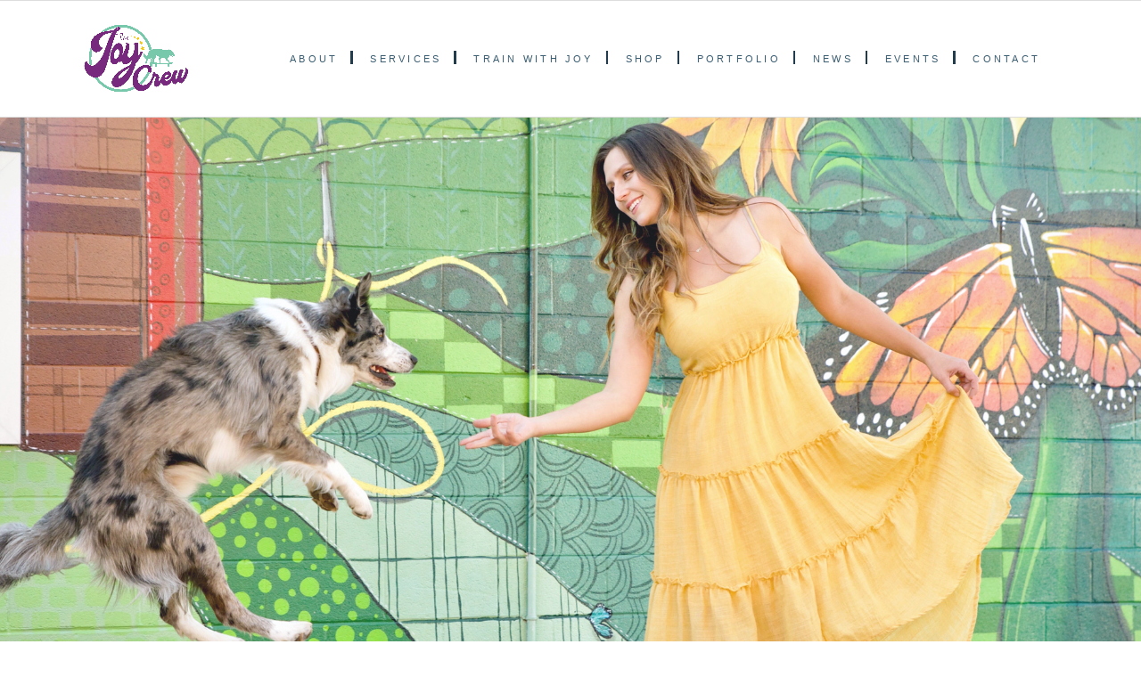

--- FILE ---
content_type: text/html; charset=UTF-8
request_url: https://chrissyjoy.com/
body_size: 100205
content:
<!DOCTYPE html>
<html lang="en-US">
<head>
    <meta charset="UTF-8">
    <meta name="viewport" content="width=device-width, initial-scale=1">
    <meta http-equiv="X-UA-Compatible" content="IE=edge">
    <link rel="profile" href="http://gmpg.org/xfn/11">
     <link href="/wp-content/themes/tustinhills/animate.css" rel="stylesheet">
     <link rel="stylesheet" href="https://use.fontawesome.com/releases/v5.14.0/css/all.css">
     <link rel="stylesheet" href="https://cdn.jsdelivr.net/npm/bootstrap-icons@1.8.1/font/bootstrap-icons.css">
     <script src="https://ajax.googleapis.com/ajax/libs/jquery/1.11.1/jquery.min.js"></script>
     <script src="https://kit.fontawesome.com/a3bbb7d7d1.js" crossorigin="anonymous"></script>
     	 <script>
		 $(function () {
  $(document).scroll(function () {
    var $nav = $(".navbar-static-top");
    $nav.toggleClass('scrolled', $(this).scrollTop() > $nav.height());
  });
});
</script>
<script>

                function reveal() {

  var reveals = document.querySelectorAll(".reveal");

 

  for (var i = 0; i < reveals.length; i++) {

    var windowHeight = window.innerHeight;

    var elementTop = reveals[i].getBoundingClientRect().top;

    var elementVisible = 150;

 

    if (elementTop < windowHeight - elementVisible) {

      reveals[i].classList.add("active");

    } else {

      reveals[i].classList.remove("active");

    }

  }

}

 

window.addEventListener("scroll", reveal);

</script>
<title>Chrissy Joy &#8211; Passion. &#8211; Power &#8211; Positivity</title>
<meta name='robots' content='max-image-preview:large' />
<link rel='dns-prefetch' href='//maxcdn.bootstrapcdn.com' />
<link rel="alternate" type="application/rss+xml" title="Chrissy Joy &raquo; Feed" href="https://chrissyjoy.com/feed/" />
<link rel="alternate" title="oEmbed (JSON)" type="application/json+oembed" href="https://chrissyjoy.com/wp-json/oembed/1.0/embed?url=https%3A%2F%2Fchrissyjoy.com%2F" />
<link rel="alternate" title="oEmbed (XML)" type="text/xml+oembed" href="https://chrissyjoy.com/wp-json/oembed/1.0/embed?url=https%3A%2F%2Fchrissyjoy.com%2F&#038;format=xml" />
<style id='wp-img-auto-sizes-contain-inline-css' type='text/css'>
img:is([sizes=auto i],[sizes^="auto," i]){contain-intrinsic-size:3000px 1500px}
/*# sourceURL=wp-img-auto-sizes-contain-inline-css */
</style>
<link rel='stylesheet' id='pt-cv-public-style-css' href='https://chrissyjoy.com/wp-content/plugins/content-views-query-and-display-post-page/public/assets/css/cv.css?ver=4.0.2' type='text/css' media='all' />
<link rel='stylesheet' id='pt-cv-public-pro-style-css' href='https://chrissyjoy.com/wp-content/plugins/pt-content-views-pro/public/assets/css/cvpro.min.css?ver=5.6.0.2' type='text/css' media='all' />
<link rel='stylesheet' id='sbi_styles-css' href='https://chrissyjoy.com/wp-content/plugins/instagram-feed/css/sbi-styles.min.css?ver=6.6.1' type='text/css' media='all' />
<style id='wp-emoji-styles-inline-css' type='text/css'>

	img.wp-smiley, img.emoji {
		display: inline !important;
		border: none !important;
		box-shadow: none !important;
		height: 1em !important;
		width: 1em !important;
		margin: 0 0.07em !important;
		vertical-align: -0.1em !important;
		background: none !important;
		padding: 0 !important;
	}
/*# sourceURL=wp-emoji-styles-inline-css */
</style>
<style id='wp-block-library-inline-css' type='text/css'>
:root{--wp-block-synced-color:#7a00df;--wp-block-synced-color--rgb:122,0,223;--wp-bound-block-color:var(--wp-block-synced-color);--wp-editor-canvas-background:#ddd;--wp-admin-theme-color:#007cba;--wp-admin-theme-color--rgb:0,124,186;--wp-admin-theme-color-darker-10:#006ba1;--wp-admin-theme-color-darker-10--rgb:0,107,160.5;--wp-admin-theme-color-darker-20:#005a87;--wp-admin-theme-color-darker-20--rgb:0,90,135;--wp-admin-border-width-focus:2px}@media (min-resolution:192dpi){:root{--wp-admin-border-width-focus:1.5px}}.wp-element-button{cursor:pointer}:root .has-very-light-gray-background-color{background-color:#eee}:root .has-very-dark-gray-background-color{background-color:#313131}:root .has-very-light-gray-color{color:#eee}:root .has-very-dark-gray-color{color:#313131}:root .has-vivid-green-cyan-to-vivid-cyan-blue-gradient-background{background:linear-gradient(135deg,#00d084,#0693e3)}:root .has-purple-crush-gradient-background{background:linear-gradient(135deg,#34e2e4,#4721fb 50%,#ab1dfe)}:root .has-hazy-dawn-gradient-background{background:linear-gradient(135deg,#faaca8,#dad0ec)}:root .has-subdued-olive-gradient-background{background:linear-gradient(135deg,#fafae1,#67a671)}:root .has-atomic-cream-gradient-background{background:linear-gradient(135deg,#fdd79a,#004a59)}:root .has-nightshade-gradient-background{background:linear-gradient(135deg,#330968,#31cdcf)}:root .has-midnight-gradient-background{background:linear-gradient(135deg,#020381,#2874fc)}:root{--wp--preset--font-size--normal:16px;--wp--preset--font-size--huge:42px}.has-regular-font-size{font-size:1em}.has-larger-font-size{font-size:2.625em}.has-normal-font-size{font-size:var(--wp--preset--font-size--normal)}.has-huge-font-size{font-size:var(--wp--preset--font-size--huge)}.has-text-align-center{text-align:center}.has-text-align-left{text-align:left}.has-text-align-right{text-align:right}.has-fit-text{white-space:nowrap!important}#end-resizable-editor-section{display:none}.aligncenter{clear:both}.items-justified-left{justify-content:flex-start}.items-justified-center{justify-content:center}.items-justified-right{justify-content:flex-end}.items-justified-space-between{justify-content:space-between}.screen-reader-text{border:0;clip-path:inset(50%);height:1px;margin:-1px;overflow:hidden;padding:0;position:absolute;width:1px;word-wrap:normal!important}.screen-reader-text:focus{background-color:#ddd;clip-path:none;color:#444;display:block;font-size:1em;height:auto;left:5px;line-height:normal;padding:15px 23px 14px;text-decoration:none;top:5px;width:auto;z-index:100000}html :where(.has-border-color){border-style:solid}html :where([style*=border-top-color]){border-top-style:solid}html :where([style*=border-right-color]){border-right-style:solid}html :where([style*=border-bottom-color]){border-bottom-style:solid}html :where([style*=border-left-color]){border-left-style:solid}html :where([style*=border-width]){border-style:solid}html :where([style*=border-top-width]){border-top-style:solid}html :where([style*=border-right-width]){border-right-style:solid}html :where([style*=border-bottom-width]){border-bottom-style:solid}html :where([style*=border-left-width]){border-left-style:solid}html :where(img[class*=wp-image-]){height:auto;max-width:100%}:where(figure){margin:0 0 1em}html :where(.is-position-sticky){--wp-admin--admin-bar--position-offset:var(--wp-admin--admin-bar--height,0px)}@media screen and (max-width:600px){html :where(.is-position-sticky){--wp-admin--admin-bar--position-offset:0px}}

/*# sourceURL=wp-block-library-inline-css */
</style><style id='wp-block-heading-inline-css' type='text/css'>
h1:where(.wp-block-heading).has-background,h2:where(.wp-block-heading).has-background,h3:where(.wp-block-heading).has-background,h4:where(.wp-block-heading).has-background,h5:where(.wp-block-heading).has-background,h6:where(.wp-block-heading).has-background{padding:1.25em 2.375em}h1.has-text-align-left[style*=writing-mode]:where([style*=vertical-lr]),h1.has-text-align-right[style*=writing-mode]:where([style*=vertical-rl]),h2.has-text-align-left[style*=writing-mode]:where([style*=vertical-lr]),h2.has-text-align-right[style*=writing-mode]:where([style*=vertical-rl]),h3.has-text-align-left[style*=writing-mode]:where([style*=vertical-lr]),h3.has-text-align-right[style*=writing-mode]:where([style*=vertical-rl]),h4.has-text-align-left[style*=writing-mode]:where([style*=vertical-lr]),h4.has-text-align-right[style*=writing-mode]:where([style*=vertical-rl]),h5.has-text-align-left[style*=writing-mode]:where([style*=vertical-lr]),h5.has-text-align-right[style*=writing-mode]:where([style*=vertical-rl]),h6.has-text-align-left[style*=writing-mode]:where([style*=vertical-lr]),h6.has-text-align-right[style*=writing-mode]:where([style*=vertical-rl]){rotate:180deg}
/*# sourceURL=https://chrissyjoy.com/wp-includes/blocks/heading/style.min.css */
</style>
<style id='wp-block-image-inline-css' type='text/css'>
.wp-block-image>a,.wp-block-image>figure>a{display:inline-block}.wp-block-image img{box-sizing:border-box;height:auto;max-width:100%;vertical-align:bottom}@media not (prefers-reduced-motion){.wp-block-image img.hide{visibility:hidden}.wp-block-image img.show{animation:show-content-image .4s}}.wp-block-image[style*=border-radius] img,.wp-block-image[style*=border-radius]>a{border-radius:inherit}.wp-block-image.has-custom-border img{box-sizing:border-box}.wp-block-image.aligncenter{text-align:center}.wp-block-image.alignfull>a,.wp-block-image.alignwide>a{width:100%}.wp-block-image.alignfull img,.wp-block-image.alignwide img{height:auto;width:100%}.wp-block-image .aligncenter,.wp-block-image .alignleft,.wp-block-image .alignright,.wp-block-image.aligncenter,.wp-block-image.alignleft,.wp-block-image.alignright{display:table}.wp-block-image .aligncenter>figcaption,.wp-block-image .alignleft>figcaption,.wp-block-image .alignright>figcaption,.wp-block-image.aligncenter>figcaption,.wp-block-image.alignleft>figcaption,.wp-block-image.alignright>figcaption{caption-side:bottom;display:table-caption}.wp-block-image .alignleft{float:left;margin:.5em 1em .5em 0}.wp-block-image .alignright{float:right;margin:.5em 0 .5em 1em}.wp-block-image .aligncenter{margin-left:auto;margin-right:auto}.wp-block-image :where(figcaption){margin-bottom:1em;margin-top:.5em}.wp-block-image.is-style-circle-mask img{border-radius:9999px}@supports ((-webkit-mask-image:none) or (mask-image:none)) or (-webkit-mask-image:none){.wp-block-image.is-style-circle-mask img{border-radius:0;-webkit-mask-image:url('data:image/svg+xml;utf8,<svg viewBox="0 0 100 100" xmlns="http://www.w3.org/2000/svg"><circle cx="50" cy="50" r="50"/></svg>');mask-image:url('data:image/svg+xml;utf8,<svg viewBox="0 0 100 100" xmlns="http://www.w3.org/2000/svg"><circle cx="50" cy="50" r="50"/></svg>');mask-mode:alpha;-webkit-mask-position:center;mask-position:center;-webkit-mask-repeat:no-repeat;mask-repeat:no-repeat;-webkit-mask-size:contain;mask-size:contain}}:root :where(.wp-block-image.is-style-rounded img,.wp-block-image .is-style-rounded img){border-radius:9999px}.wp-block-image figure{margin:0}.wp-lightbox-container{display:flex;flex-direction:column;position:relative}.wp-lightbox-container img{cursor:zoom-in}.wp-lightbox-container img:hover+button{opacity:1}.wp-lightbox-container button{align-items:center;backdrop-filter:blur(16px) saturate(180%);background-color:#5a5a5a40;border:none;border-radius:4px;cursor:zoom-in;display:flex;height:20px;justify-content:center;opacity:0;padding:0;position:absolute;right:16px;text-align:center;top:16px;width:20px;z-index:100}@media not (prefers-reduced-motion){.wp-lightbox-container button{transition:opacity .2s ease}}.wp-lightbox-container button:focus-visible{outline:3px auto #5a5a5a40;outline:3px auto -webkit-focus-ring-color;outline-offset:3px}.wp-lightbox-container button:hover{cursor:pointer;opacity:1}.wp-lightbox-container button:focus{opacity:1}.wp-lightbox-container button:focus,.wp-lightbox-container button:hover,.wp-lightbox-container button:not(:hover):not(:active):not(.has-background){background-color:#5a5a5a40;border:none}.wp-lightbox-overlay{box-sizing:border-box;cursor:zoom-out;height:100vh;left:0;overflow:hidden;position:fixed;top:0;visibility:hidden;width:100%;z-index:100000}.wp-lightbox-overlay .close-button{align-items:center;cursor:pointer;display:flex;justify-content:center;min-height:40px;min-width:40px;padding:0;position:absolute;right:calc(env(safe-area-inset-right) + 16px);top:calc(env(safe-area-inset-top) + 16px);z-index:5000000}.wp-lightbox-overlay .close-button:focus,.wp-lightbox-overlay .close-button:hover,.wp-lightbox-overlay .close-button:not(:hover):not(:active):not(.has-background){background:none;border:none}.wp-lightbox-overlay .lightbox-image-container{height:var(--wp--lightbox-container-height);left:50%;overflow:hidden;position:absolute;top:50%;transform:translate(-50%,-50%);transform-origin:top left;width:var(--wp--lightbox-container-width);z-index:9999999999}.wp-lightbox-overlay .wp-block-image{align-items:center;box-sizing:border-box;display:flex;height:100%;justify-content:center;margin:0;position:relative;transform-origin:0 0;width:100%;z-index:3000000}.wp-lightbox-overlay .wp-block-image img{height:var(--wp--lightbox-image-height);min-height:var(--wp--lightbox-image-height);min-width:var(--wp--lightbox-image-width);width:var(--wp--lightbox-image-width)}.wp-lightbox-overlay .wp-block-image figcaption{display:none}.wp-lightbox-overlay button{background:none;border:none}.wp-lightbox-overlay .scrim{background-color:#fff;height:100%;opacity:.9;position:absolute;width:100%;z-index:2000000}.wp-lightbox-overlay.active{visibility:visible}@media not (prefers-reduced-motion){.wp-lightbox-overlay.active{animation:turn-on-visibility .25s both}.wp-lightbox-overlay.active img{animation:turn-on-visibility .35s both}.wp-lightbox-overlay.show-closing-animation:not(.active){animation:turn-off-visibility .35s both}.wp-lightbox-overlay.show-closing-animation:not(.active) img{animation:turn-off-visibility .25s both}.wp-lightbox-overlay.zoom.active{animation:none;opacity:1;visibility:visible}.wp-lightbox-overlay.zoom.active .lightbox-image-container{animation:lightbox-zoom-in .4s}.wp-lightbox-overlay.zoom.active .lightbox-image-container img{animation:none}.wp-lightbox-overlay.zoom.active .scrim{animation:turn-on-visibility .4s forwards}.wp-lightbox-overlay.zoom.show-closing-animation:not(.active){animation:none}.wp-lightbox-overlay.zoom.show-closing-animation:not(.active) .lightbox-image-container{animation:lightbox-zoom-out .4s}.wp-lightbox-overlay.zoom.show-closing-animation:not(.active) .lightbox-image-container img{animation:none}.wp-lightbox-overlay.zoom.show-closing-animation:not(.active) .scrim{animation:turn-off-visibility .4s forwards}}@keyframes show-content-image{0%{visibility:hidden}99%{visibility:hidden}to{visibility:visible}}@keyframes turn-on-visibility{0%{opacity:0}to{opacity:1}}@keyframes turn-off-visibility{0%{opacity:1;visibility:visible}99%{opacity:0;visibility:visible}to{opacity:0;visibility:hidden}}@keyframes lightbox-zoom-in{0%{transform:translate(calc((-100vw + var(--wp--lightbox-scrollbar-width))/2 + var(--wp--lightbox-initial-left-position)),calc(-50vh + var(--wp--lightbox-initial-top-position))) scale(var(--wp--lightbox-scale))}to{transform:translate(-50%,-50%) scale(1)}}@keyframes lightbox-zoom-out{0%{transform:translate(-50%,-50%) scale(1);visibility:visible}99%{visibility:visible}to{transform:translate(calc((-100vw + var(--wp--lightbox-scrollbar-width))/2 + var(--wp--lightbox-initial-left-position)),calc(-50vh + var(--wp--lightbox-initial-top-position))) scale(var(--wp--lightbox-scale));visibility:hidden}}
/*# sourceURL=https://chrissyjoy.com/wp-includes/blocks/image/style.min.css */
</style>
<style id='wp-block-paragraph-inline-css' type='text/css'>
.is-small-text{font-size:.875em}.is-regular-text{font-size:1em}.is-large-text{font-size:2.25em}.is-larger-text{font-size:3em}.has-drop-cap:not(:focus):first-letter{float:left;font-size:8.4em;font-style:normal;font-weight:100;line-height:.68;margin:.05em .1em 0 0;text-transform:uppercase}body.rtl .has-drop-cap:not(:focus):first-letter{float:none;margin-left:.1em}p.has-drop-cap.has-background{overflow:hidden}:root :where(p.has-background){padding:1.25em 2.375em}:where(p.has-text-color:not(.has-link-color)) a{color:inherit}p.has-text-align-left[style*="writing-mode:vertical-lr"],p.has-text-align-right[style*="writing-mode:vertical-rl"]{rotate:180deg}
/*# sourceURL=https://chrissyjoy.com/wp-includes/blocks/paragraph/style.min.css */
</style>
<link rel='stylesheet' id='wc-blocks-style-css' href='https://chrissyjoy.com/wp-content/plugins/woocommerce/assets/client/blocks/wc-blocks.css?ver=wc-9.6.3' type='text/css' media='all' />
<style id='global-styles-inline-css' type='text/css'>
:root{--wp--preset--aspect-ratio--square: 1;--wp--preset--aspect-ratio--4-3: 4/3;--wp--preset--aspect-ratio--3-4: 3/4;--wp--preset--aspect-ratio--3-2: 3/2;--wp--preset--aspect-ratio--2-3: 2/3;--wp--preset--aspect-ratio--16-9: 16/9;--wp--preset--aspect-ratio--9-16: 9/16;--wp--preset--color--black: #000000;--wp--preset--color--cyan-bluish-gray: #abb8c3;--wp--preset--color--white: #ffffff;--wp--preset--color--pale-pink: #f78da7;--wp--preset--color--vivid-red: #cf2e2e;--wp--preset--color--luminous-vivid-orange: #ff6900;--wp--preset--color--luminous-vivid-amber: #fcb900;--wp--preset--color--light-green-cyan: #7bdcb5;--wp--preset--color--vivid-green-cyan: #00d084;--wp--preset--color--pale-cyan-blue: #8ed1fc;--wp--preset--color--vivid-cyan-blue: #0693e3;--wp--preset--color--vivid-purple: #9b51e0;--wp--preset--gradient--vivid-cyan-blue-to-vivid-purple: linear-gradient(135deg,rgb(6,147,227) 0%,rgb(155,81,224) 100%);--wp--preset--gradient--light-green-cyan-to-vivid-green-cyan: linear-gradient(135deg,rgb(122,220,180) 0%,rgb(0,208,130) 100%);--wp--preset--gradient--luminous-vivid-amber-to-luminous-vivid-orange: linear-gradient(135deg,rgb(252,185,0) 0%,rgb(255,105,0) 100%);--wp--preset--gradient--luminous-vivid-orange-to-vivid-red: linear-gradient(135deg,rgb(255,105,0) 0%,rgb(207,46,46) 100%);--wp--preset--gradient--very-light-gray-to-cyan-bluish-gray: linear-gradient(135deg,rgb(238,238,238) 0%,rgb(169,184,195) 100%);--wp--preset--gradient--cool-to-warm-spectrum: linear-gradient(135deg,rgb(74,234,220) 0%,rgb(151,120,209) 20%,rgb(207,42,186) 40%,rgb(238,44,130) 60%,rgb(251,105,98) 80%,rgb(254,248,76) 100%);--wp--preset--gradient--blush-light-purple: linear-gradient(135deg,rgb(255,206,236) 0%,rgb(152,150,240) 100%);--wp--preset--gradient--blush-bordeaux: linear-gradient(135deg,rgb(254,205,165) 0%,rgb(254,45,45) 50%,rgb(107,0,62) 100%);--wp--preset--gradient--luminous-dusk: linear-gradient(135deg,rgb(255,203,112) 0%,rgb(199,81,192) 50%,rgb(65,88,208) 100%);--wp--preset--gradient--pale-ocean: linear-gradient(135deg,rgb(255,245,203) 0%,rgb(182,227,212) 50%,rgb(51,167,181) 100%);--wp--preset--gradient--electric-grass: linear-gradient(135deg,rgb(202,248,128) 0%,rgb(113,206,126) 100%);--wp--preset--gradient--midnight: linear-gradient(135deg,rgb(2,3,129) 0%,rgb(40,116,252) 100%);--wp--preset--font-size--small: 13px;--wp--preset--font-size--medium: 20px;--wp--preset--font-size--large: 36px;--wp--preset--font-size--x-large: 42px;--wp--preset--font-family--inter: "Inter", sans-serif;--wp--preset--font-family--cardo: Cardo;--wp--preset--spacing--20: 0.44rem;--wp--preset--spacing--30: 0.67rem;--wp--preset--spacing--40: 1rem;--wp--preset--spacing--50: 1.5rem;--wp--preset--spacing--60: 2.25rem;--wp--preset--spacing--70: 3.38rem;--wp--preset--spacing--80: 5.06rem;--wp--preset--shadow--natural: 6px 6px 9px rgba(0, 0, 0, 0.2);--wp--preset--shadow--deep: 12px 12px 50px rgba(0, 0, 0, 0.4);--wp--preset--shadow--sharp: 6px 6px 0px rgba(0, 0, 0, 0.2);--wp--preset--shadow--outlined: 6px 6px 0px -3px rgb(255, 255, 255), 6px 6px rgb(0, 0, 0);--wp--preset--shadow--crisp: 6px 6px 0px rgb(0, 0, 0);}:where(.is-layout-flex){gap: 0.5em;}:where(.is-layout-grid){gap: 0.5em;}body .is-layout-flex{display: flex;}.is-layout-flex{flex-wrap: wrap;align-items: center;}.is-layout-flex > :is(*, div){margin: 0;}body .is-layout-grid{display: grid;}.is-layout-grid > :is(*, div){margin: 0;}:where(.wp-block-columns.is-layout-flex){gap: 2em;}:where(.wp-block-columns.is-layout-grid){gap: 2em;}:where(.wp-block-post-template.is-layout-flex){gap: 1.25em;}:where(.wp-block-post-template.is-layout-grid){gap: 1.25em;}.has-black-color{color: var(--wp--preset--color--black) !important;}.has-cyan-bluish-gray-color{color: var(--wp--preset--color--cyan-bluish-gray) !important;}.has-white-color{color: var(--wp--preset--color--white) !important;}.has-pale-pink-color{color: var(--wp--preset--color--pale-pink) !important;}.has-vivid-red-color{color: var(--wp--preset--color--vivid-red) !important;}.has-luminous-vivid-orange-color{color: var(--wp--preset--color--luminous-vivid-orange) !important;}.has-luminous-vivid-amber-color{color: var(--wp--preset--color--luminous-vivid-amber) !important;}.has-light-green-cyan-color{color: var(--wp--preset--color--light-green-cyan) !important;}.has-vivid-green-cyan-color{color: var(--wp--preset--color--vivid-green-cyan) !important;}.has-pale-cyan-blue-color{color: var(--wp--preset--color--pale-cyan-blue) !important;}.has-vivid-cyan-blue-color{color: var(--wp--preset--color--vivid-cyan-blue) !important;}.has-vivid-purple-color{color: var(--wp--preset--color--vivid-purple) !important;}.has-black-background-color{background-color: var(--wp--preset--color--black) !important;}.has-cyan-bluish-gray-background-color{background-color: var(--wp--preset--color--cyan-bluish-gray) !important;}.has-white-background-color{background-color: var(--wp--preset--color--white) !important;}.has-pale-pink-background-color{background-color: var(--wp--preset--color--pale-pink) !important;}.has-vivid-red-background-color{background-color: var(--wp--preset--color--vivid-red) !important;}.has-luminous-vivid-orange-background-color{background-color: var(--wp--preset--color--luminous-vivid-orange) !important;}.has-luminous-vivid-amber-background-color{background-color: var(--wp--preset--color--luminous-vivid-amber) !important;}.has-light-green-cyan-background-color{background-color: var(--wp--preset--color--light-green-cyan) !important;}.has-vivid-green-cyan-background-color{background-color: var(--wp--preset--color--vivid-green-cyan) !important;}.has-pale-cyan-blue-background-color{background-color: var(--wp--preset--color--pale-cyan-blue) !important;}.has-vivid-cyan-blue-background-color{background-color: var(--wp--preset--color--vivid-cyan-blue) !important;}.has-vivid-purple-background-color{background-color: var(--wp--preset--color--vivid-purple) !important;}.has-black-border-color{border-color: var(--wp--preset--color--black) !important;}.has-cyan-bluish-gray-border-color{border-color: var(--wp--preset--color--cyan-bluish-gray) !important;}.has-white-border-color{border-color: var(--wp--preset--color--white) !important;}.has-pale-pink-border-color{border-color: var(--wp--preset--color--pale-pink) !important;}.has-vivid-red-border-color{border-color: var(--wp--preset--color--vivid-red) !important;}.has-luminous-vivid-orange-border-color{border-color: var(--wp--preset--color--luminous-vivid-orange) !important;}.has-luminous-vivid-amber-border-color{border-color: var(--wp--preset--color--luminous-vivid-amber) !important;}.has-light-green-cyan-border-color{border-color: var(--wp--preset--color--light-green-cyan) !important;}.has-vivid-green-cyan-border-color{border-color: var(--wp--preset--color--vivid-green-cyan) !important;}.has-pale-cyan-blue-border-color{border-color: var(--wp--preset--color--pale-cyan-blue) !important;}.has-vivid-cyan-blue-border-color{border-color: var(--wp--preset--color--vivid-cyan-blue) !important;}.has-vivid-purple-border-color{border-color: var(--wp--preset--color--vivid-purple) !important;}.has-vivid-cyan-blue-to-vivid-purple-gradient-background{background: var(--wp--preset--gradient--vivid-cyan-blue-to-vivid-purple) !important;}.has-light-green-cyan-to-vivid-green-cyan-gradient-background{background: var(--wp--preset--gradient--light-green-cyan-to-vivid-green-cyan) !important;}.has-luminous-vivid-amber-to-luminous-vivid-orange-gradient-background{background: var(--wp--preset--gradient--luminous-vivid-amber-to-luminous-vivid-orange) !important;}.has-luminous-vivid-orange-to-vivid-red-gradient-background{background: var(--wp--preset--gradient--luminous-vivid-orange-to-vivid-red) !important;}.has-very-light-gray-to-cyan-bluish-gray-gradient-background{background: var(--wp--preset--gradient--very-light-gray-to-cyan-bluish-gray) !important;}.has-cool-to-warm-spectrum-gradient-background{background: var(--wp--preset--gradient--cool-to-warm-spectrum) !important;}.has-blush-light-purple-gradient-background{background: var(--wp--preset--gradient--blush-light-purple) !important;}.has-blush-bordeaux-gradient-background{background: var(--wp--preset--gradient--blush-bordeaux) !important;}.has-luminous-dusk-gradient-background{background: var(--wp--preset--gradient--luminous-dusk) !important;}.has-pale-ocean-gradient-background{background: var(--wp--preset--gradient--pale-ocean) !important;}.has-electric-grass-gradient-background{background: var(--wp--preset--gradient--electric-grass) !important;}.has-midnight-gradient-background{background: var(--wp--preset--gradient--midnight) !important;}.has-small-font-size{font-size: var(--wp--preset--font-size--small) !important;}.has-medium-font-size{font-size: var(--wp--preset--font-size--medium) !important;}.has-large-font-size{font-size: var(--wp--preset--font-size--large) !important;}.has-x-large-font-size{font-size: var(--wp--preset--font-size--x-large) !important;}
/*# sourceURL=global-styles-inline-css */
</style>

<style id='classic-theme-styles-inline-css' type='text/css'>
/*! This file is auto-generated */
.wp-block-button__link{color:#fff;background-color:#32373c;border-radius:9999px;box-shadow:none;text-decoration:none;padding:calc(.667em + 2px) calc(1.333em + 2px);font-size:1.125em}.wp-block-file__button{background:#32373c;color:#fff;text-decoration:none}
/*# sourceURL=/wp-includes/css/classic-themes.min.css */
</style>
<link rel='stylesheet' id='woocommerce-layout-css' href='https://chrissyjoy.com/wp-content/plugins/woocommerce/assets/css/woocommerce-layout.css?ver=9.6.3' type='text/css' media='all' />
<link rel='stylesheet' id='woocommerce-smallscreen-css' href='https://chrissyjoy.com/wp-content/plugins/woocommerce/assets/css/woocommerce-smallscreen.css?ver=9.6.3' type='text/css' media='only screen and (max-width: 768px)' />
<link rel='stylesheet' id='woocommerce-general-css' href='https://chrissyjoy.com/wp-content/plugins/woocommerce/assets/css/woocommerce.css?ver=9.6.3' type='text/css' media='all' />
<style id='woocommerce-inline-inline-css' type='text/css'>
.woocommerce form .form-row .required { visibility: visible; }
/*# sourceURL=woocommerce-inline-inline-css */
</style>
<link rel='stylesheet' id='cff-css' href='https://chrissyjoy.com/wp-content/plugins/custom-facebook-feed/assets/css/cff-style.min.css?ver=4.2.6' type='text/css' media='all' />
<link rel='stylesheet' id='sb-font-awesome-css' href='https://maxcdn.bootstrapcdn.com/font-awesome/4.7.0/css/font-awesome.min.css?ver=6.9' type='text/css' media='all' />
<link rel='stylesheet' id='brands-styles-css' href='https://chrissyjoy.com/wp-content/plugins/woocommerce/assets/css/brands.css?ver=9.6.3' type='text/css' media='all' />
<link rel='stylesheet' id='parent-style-css' href='https://chrissyjoy.com/wp-content/themes/wp-bootstrap-starter/style.css?ver=6.9' type='text/css' media='all' />
<link rel='stylesheet' id='wp-bootstrap-starter-bootstrap-css-css' href='https://chrissyjoy.com/wp-content/themes/wp-bootstrap-starter/inc/assets/css/bootstrap.min.css?ver=6.9' type='text/css' media='all' />
<link rel='stylesheet' id='wp-bootstrap-starter-fontawesome-cdn-css' href='https://chrissyjoy.com/wp-content/themes/wp-bootstrap-starter/inc/assets/css/fontawesome.min.css?ver=6.9' type='text/css' media='all' />
<link rel='stylesheet' id='wp-bootstrap-starter-style-css' href='https://chrissyjoy.com/wp-content/themes/tustinhills/style.css?ver=6.9' type='text/css' media='all' />
<link rel='stylesheet' id='slb_core-css' href='https://chrissyjoy.com/wp-content/plugins/simple-lightbox/client/css/app.css?ver=2.9.3' type='text/css' media='all' />
<script type="text/javascript" src="https://chrissyjoy.com/wp-includes/js/jquery/jquery.min.js?ver=3.7.1" id="jquery-core-js"></script>
<script type="text/javascript" src="https://chrissyjoy.com/wp-includes/js/jquery/jquery-migrate.min.js?ver=3.4.1" id="jquery-migrate-js"></script>
<script type="text/javascript" src="https://chrissyjoy.com/wp-content/plugins/woocommerce/assets/js/jquery-blockui/jquery.blockUI.min.js?ver=2.7.0-wc.9.6.3" id="jquery-blockui-js" defer="defer" data-wp-strategy="defer"></script>
<script type="text/javascript" id="wc-add-to-cart-js-extra">
/* <![CDATA[ */
var wc_add_to_cart_params = {"ajax_url":"/wp-admin/admin-ajax.php","wc_ajax_url":"/?wc-ajax=%%endpoint%%","i18n_view_cart":"View cart","cart_url":"https://chrissyjoy.com/cart/","is_cart":"","cart_redirect_after_add":"no"};
//# sourceURL=wc-add-to-cart-js-extra
/* ]]> */
</script>
<script type="text/javascript" src="https://chrissyjoy.com/wp-content/plugins/woocommerce/assets/js/frontend/add-to-cart.min.js?ver=9.6.3" id="wc-add-to-cart-js" defer="defer" data-wp-strategy="defer"></script>
<script type="text/javascript" src="https://chrissyjoy.com/wp-content/plugins/woocommerce/assets/js/js-cookie/js.cookie.min.js?ver=2.1.4-wc.9.6.3" id="js-cookie-js" defer="defer" data-wp-strategy="defer"></script>
<script type="text/javascript" id="woocommerce-js-extra">
/* <![CDATA[ */
var woocommerce_params = {"ajax_url":"/wp-admin/admin-ajax.php","wc_ajax_url":"/?wc-ajax=%%endpoint%%"};
//# sourceURL=woocommerce-js-extra
/* ]]> */
</script>
<script type="text/javascript" src="https://chrissyjoy.com/wp-content/plugins/woocommerce/assets/js/frontend/woocommerce.min.js?ver=9.6.3" id="woocommerce-js" defer="defer" data-wp-strategy="defer"></script>
<link rel="https://api.w.org/" href="https://chrissyjoy.com/wp-json/" /><link rel="alternate" title="JSON" type="application/json" href="https://chrissyjoy.com/wp-json/wp/v2/pages/6" /><link rel="EditURI" type="application/rsd+xml" title="RSD" href="https://chrissyjoy.com/xmlrpc.php?rsd" />
<meta name="generator" content="WordPress 6.9" />
<meta name="generator" content="WooCommerce 9.6.3" />
<link rel="canonical" href="https://chrissyjoy.com/" />
<link rel='shortlink' href='https://chrissyjoy.com/' />
		<script>
			document.documentElement.className = document.documentElement.className.replace('no-js', 'js');
		</script>
				<style>
			.no-js img.lazyload {
				display: none;
			}

			figure.wp-block-image img.lazyloading {
				min-width: 150px;
			}

						.lazyload, .lazyloading {
				opacity: 0;
			}

			.lazyloaded {
				opacity: 1;
				transition: opacity 400ms;
				transition-delay: 0ms;
			}

					</style>
		<link rel="pingback" href="https://chrissyjoy.com/xmlrpc.php">    <style type="text/css">
        #page-sub-header { background: #fff; }
    </style>
    	<noscript><style>.woocommerce-product-gallery{ opacity: 1 !important; }</style></noscript>
		<style type="text/css">
			.site-title,
		.site-description {
			position: absolute;
			clip: rect(1px, 1px, 1px, 1px);
		}
		</style>
	<style class='wp-fonts-local' type='text/css'>
@font-face{font-family:Inter;font-style:normal;font-weight:300 900;font-display:fallback;src:url('https://chrissyjoy.com/wp-content/plugins/woocommerce/assets/fonts/Inter-VariableFont_slnt,wght.woff2') format('woff2');font-stretch:normal;}
@font-face{font-family:Cardo;font-style:normal;font-weight:400;font-display:fallback;src:url('https://chrissyjoy.com/wp-content/plugins/woocommerce/assets/fonts/cardo_normal_400.woff2') format('woff2');}
</style>
<link rel="icon" href="https://chrissyjoy.com/wp-content/uploads/2022/06/cropped-cropped-favicon-32x32.png" sizes="32x32" />
<link rel="icon" href="https://chrissyjoy.com/wp-content/uploads/2022/06/cropped-cropped-favicon-192x192.png" sizes="192x192" />
<link rel="apple-touch-icon" href="https://chrissyjoy.com/wp-content/uploads/2022/06/cropped-cropped-favicon-180x180.png" />
<meta name="msapplication-TileImage" content="https://chrissyjoy.com/wp-content/uploads/2022/06/cropped-cropped-favicon-270x270.png" />
</head>

<body class="home wp-singular page-template-default page page-id-6 wp-embed-responsive wp-theme-wp-bootstrap-starter wp-child-theme-tustinhills theme-wp-bootstrap-starter woocommerce-no-js">
	


<div id="page" class="site">
	<a class="skip-link screen-reader-text" href="#content">Skip to content</a>
    	<header id="masthead" class="site-header navbar-static-top navbar-light" role="banner">
        <div class="container">
            <nav class="navbar navbar-expand-lg p-0">
                <div class="navbar-brand">
                                            <a href="https://chrissyjoy.com/">
                            <img class="animated fadeInLeft delay-.8s lazyload" data-src="https://chrissyjoy.com/wp-content/uploads/2023/01/JOY-CREW-03.png" alt="Chrissy Joy" src="[data-uri]" style="--smush-placeholder-width: 5306px; --smush-placeholder-aspect-ratio: 5306/3850;"><noscript><img class="animated fadeInLeft delay-.8s" src="https://chrissyjoy.com/wp-content/uploads/2023/01/JOY-CREW-03.png" alt="Chrissy Joy"></noscript>
                        </a>
                    
                </div>
                <button class="navbar-toggler" type="button" data-toggle="collapse" data-target="#main-nav" aria-controls="" aria-expanded="false" aria-label="Toggle navigation">
                    <span class="navbar-toggler-icon"></span>
                </button>

                <div id="main-nav" class="collapse navbar-collapse justify-content-end"><ul id="menu-primary-menu" class="navbar-nav animated fadeInRight delay-.8s"><li itemscope="itemscope" itemtype="https://www.schema.org/SiteNavigationElement" id="menu-item-66" class="menu-item menu-item-type-post_type menu-item-object-page menu-item-66 nav-item"><a title="About" href="https://chrissyjoy.com/about/" class="nav-link">About</a></li>
<li itemscope="itemscope" itemtype="https://www.schema.org/SiteNavigationElement" id="menu-item-10" class="menu-item menu-item-type-post_type menu-item-object-page menu-item-10 nav-item"><a title="Services" href="https://chrissyjoy.com/services/" class="nav-link">Services</a></li>
<li itemscope="itemscope" itemtype="https://www.schema.org/SiteNavigationElement" id="menu-item-12356" class="menu-item menu-item-type-custom menu-item-object-custom menu-item-12356 nav-item"><a title="Train with Joy" href="https://bff-pet-services-dog-training.teachable.com/p/train-with-joy" class="nav-link">Train with Joy</a></li>
<li itemscope="itemscope" itemtype="https://www.schema.org/SiteNavigationElement" id="menu-item-480" class="menu-item menu-item-type-post_type menu-item-object-page menu-item-480 nav-item"><a title="Shop" href="https://chrissyjoy.com/shop/" class="nav-link">Shop</a></li>
<li itemscope="itemscope" itemtype="https://www.schema.org/SiteNavigationElement" id="menu-item-65" class="menu-item menu-item-type-post_type menu-item-object-page menu-item-65 nav-item"><a title="Portfolio" href="https://chrissyjoy.com/portfolio/" class="nav-link">Portfolio</a></li>
<li itemscope="itemscope" itemtype="https://www.schema.org/SiteNavigationElement" id="menu-item-12353" class="menu-item menu-item-type-custom menu-item-object-custom menu-item-12353 nav-item"><a title="News" href="/media" class="nav-link">News</a></li>
<li itemscope="itemscope" itemtype="https://www.schema.org/SiteNavigationElement" id="menu-item-1061" class="menu-item menu-item-type-post_type menu-item-object-page menu-item-1061 nav-item"><a title="Events" href="https://chrissyjoy.com/events/" class="nav-link">Events</a></li>
<li itemscope="itemscope" itemtype="https://www.schema.org/SiteNavigationElement" id="menu-item-64" class="menu-item menu-item-type-post_type menu-item-object-page menu-item-64 nav-item"><a title="Contact" href="https://chrissyjoy.com/contact/" class="nav-link">Contact</a></li>
</ul></div>
            </nav>
        </div>
	</header><!-- #masthead -->
            
															<section class="banner-home bg-cover lazyload" style="background-image:inherit;" data-bg-image="url(&#039;https://chrissyjoy.com/wp-content/uploads/2025/01/chrissy-joy-hero.jpg&#039;)">
				<div class="d-lg-none mobile-title bg-cover lazyload" style="background-image:inherit;" data-bg-image="url(&#039;https://chrissyjoy.com/wp-content/uploads/2025/01/chrissy-joy-hero.jpg&#039;)">
					<div class="container">
						<div class="row">
							<div class="col">
								<h1 class="banner-title">CHRISSY JOY</h1>
							</div>
						</div>
					</div>
				</div>
				
								
			</section>
		  
											

	<div id="tagline">
        <div class="container">
            <div class="row">
                <div class="col-9 col-lg-10">
                    <p>Passion - Power - Positivity</p>
                </div>
                <div class="col-3 col-lg-2">
					<div class="drop">
                   		<a href="#services" class="page-scroller animated bounce delay-.8s" style="margin-top: 1.2rem;margin-bottom: 1.2rem"><i class="fas fa-long-arrow-alt-down"></i></a>
					</div>
                </div>
            </div>
        </div>
    </div>
    
  <section id="video-spot" style="padding-top: 60px;">
	    <div class="container">
		    <div class="row">
			    <div class="col-md-2">
			    </div>
			    <div class="col-md-8">
				    <div class="video-container">
						<iframe width="100%" height="315" data-src="https://www.youtube.com/embed/X-B-mO5BcTk?si=Ft5px6YTnku4qOvg" title="YouTube video player" frameborder="0" allow="accelerometer; autoplay; clipboard-write; encrypted-media; gyroscope; picture-in-picture; web-share" referrerpolicy="strict-origin-when-cross-origin" allowfullscreen src="[data-uri]" class="lazyload" data-load-mode="1"></iframe>
				    </div>
			    </div>
			    <div class="col-md-2">
			    </div>
		    </div>
	    </div>
    </section>

	<section id="services">
		<div class="container reveal fade-bottom">
			<div class="row justify-content-center">				
				    
				    				  <div class="col-lg col-sm-6">
					  <div class="card">
						  <a href="/shop/home/">
				            <figure><img width="400" height="400" src="https://chrissyjoy.com/wp-content/uploads/2022/06/ae033ccdd293f8234865c3d060074439_t.png" class="attachment-full size-full" alt="" decoding="async" fetchpriority="high" srcset="https://chrissyjoy.com/wp-content/uploads/2022/06/ae033ccdd293f8234865c3d060074439_t.png 400w, https://chrissyjoy.com/wp-content/uploads/2022/06/ae033ccdd293f8234865c3d060074439_t-300x300.png 300w, https://chrissyjoy.com/wp-content/uploads/2022/06/ae033ccdd293f8234865c3d060074439_t-100x100.png 100w" sizes="(max-width: 400px) 100vw, 400px" />				            <div class="px-2"><p>It's here! Check out new and exciting merch from The Joy Crew and more.</p></div>
				            <p class="btn button">Home</p>
				            </figure></a>
				       </div>
				  </div>
				    				  <div class="col-lg col-sm-6">
					  <div class="card">
						  <a href="/shop/accessories/">
				            <figure><img width="400" height="400" data-src="https://chrissyjoy.com/wp-content/uploads/2022/11/all-over-print-fanny-pack-white-front-2-6384fbaf4dd46-e1674249735153.jpg" class="attachment-full size-full lazyload" alt="" decoding="async" data-srcset="https://chrissyjoy.com/wp-content/uploads/2022/11/all-over-print-fanny-pack-white-front-2-6384fbaf4dd46-e1674249735153.jpg 400w, https://chrissyjoy.com/wp-content/uploads/2022/11/all-over-print-fanny-pack-white-front-2-6384fbaf4dd46-e1674249735153-300x300.jpg 300w, https://chrissyjoy.com/wp-content/uploads/2022/11/all-over-print-fanny-pack-white-front-2-6384fbaf4dd46-e1674249735153-100x100.jpg 100w, https://chrissyjoy.com/wp-content/uploads/2022/11/all-over-print-fanny-pack-white-front-2-6384fbaf4dd46-e1674249735153-150x150.jpg 150w" data-sizes="(max-width: 400px) 100vw, 400px" src="[data-uri]" style="--smush-placeholder-width: 400px; --smush-placeholder-aspect-ratio: 400/400;" /><noscript><img width="400" height="400" src="https://chrissyjoy.com/wp-content/uploads/2022/11/all-over-print-fanny-pack-white-front-2-6384fbaf4dd46-e1674249735153.jpg" class="attachment-full size-full" alt="" decoding="async" srcset="https://chrissyjoy.com/wp-content/uploads/2022/11/all-over-print-fanny-pack-white-front-2-6384fbaf4dd46-e1674249735153.jpg 400w, https://chrissyjoy.com/wp-content/uploads/2022/11/all-over-print-fanny-pack-white-front-2-6384fbaf4dd46-e1674249735153-300x300.jpg 300w, https://chrissyjoy.com/wp-content/uploads/2022/11/all-over-print-fanny-pack-white-front-2-6384fbaf4dd46-e1674249735153-100x100.jpg 100w, https://chrissyjoy.com/wp-content/uploads/2022/11/all-over-print-fanny-pack-white-front-2-6384fbaf4dd46-e1674249735153-150x150.jpg 150w" sizes="(max-width: 400px) 100vw, 400px" /></noscript>				            <div class="px-2"><p>From treat bags and packs, to headbands, find your Joy Crew gear here!</p></div>
				            <p class="btn button">Accessories</p>
				            </figure></a>
				       </div>
				  </div>
				    				  <div class="col-lg col-sm-6">
					  <div class="card">
						  <a href="/shop/stickers/">
				            <figure><img width="400" height="400" data-src="https://chrissyjoy.com/wp-content/uploads/2022/12/sticker-cta.jpg" class="attachment-full size-full lazyload" alt="" decoding="async" data-srcset="https://chrissyjoy.com/wp-content/uploads/2022/12/sticker-cta.jpg 400w, https://chrissyjoy.com/wp-content/uploads/2022/12/sticker-cta-300x300.jpg 300w, https://chrissyjoy.com/wp-content/uploads/2022/12/sticker-cta-100x100.jpg 100w" data-sizes="(max-width: 400px) 100vw, 400px" src="[data-uri]" style="--smush-placeholder-width: 400px; --smush-placeholder-aspect-ratio: 400/400;" /><noscript><img width="400" height="400" src="https://chrissyjoy.com/wp-content/uploads/2022/12/sticker-cta.jpg" class="attachment-full size-full" alt="" decoding="async" srcset="https://chrissyjoy.com/wp-content/uploads/2022/12/sticker-cta.jpg 400w, https://chrissyjoy.com/wp-content/uploads/2022/12/sticker-cta-300x300.jpg 300w, https://chrissyjoy.com/wp-content/uploads/2022/12/sticker-cta-100x100.jpg 100w" sizes="(max-width: 400px) 100vw, 400px" /></noscript>				            <div class="px-2"><p>Collectible and unique stickers to sport on your adventures with your dog.</p></div>
				            <p class="btn button">Stickers</p>
				            </figure></a>
				       </div>
				  </div>
				    				  <div class="col-lg col-sm-6">
					  <div class="card">
						  <a href="/shop/clothing/">
				            <figure><img width="400" height="400" data-src="https://chrissyjoy.com/wp-content/uploads/2022/06/tee.jpg" class="attachment-full size-full lazyload" alt="" decoding="async" data-srcset="https://chrissyjoy.com/wp-content/uploads/2022/06/tee.jpg 400w, https://chrissyjoy.com/wp-content/uploads/2022/06/tee-300x300.jpg 300w, https://chrissyjoy.com/wp-content/uploads/2022/06/tee-100x100.jpg 100w" data-sizes="(max-width: 400px) 100vw, 400px" src="[data-uri]" style="--smush-placeholder-width: 400px; --smush-placeholder-aspect-ratio: 400/400;" /><noscript><img width="400" height="400" src="https://chrissyjoy.com/wp-content/uploads/2022/06/tee.jpg" class="attachment-full size-full" alt="" decoding="async" srcset="https://chrissyjoy.com/wp-content/uploads/2022/06/tee.jpg 400w, https://chrissyjoy.com/wp-content/uploads/2022/06/tee-300x300.jpg 300w, https://chrissyjoy.com/wp-content/uploads/2022/06/tee-100x100.jpg 100w" sizes="(max-width: 400px) 100vw, 400px" /></noscript>				            <div class="px-2"><p>Premium quality clothing for your adventures, training, and so much more.</p></div>
				            <p class="btn button">Clothing</p>
				            </figure></a>
				       </div>
				  </div>
				      
						         
				</div>
				</div>
	</section>	
			
									    <div id="level-one">
						    <div class="l-bg">
							    <div class="lift">
						    <div class="container-fluid">
							    <div class="row setimg">
								    <div class="col-lg-5 pr-xxl-5 pr-lg-4 reveal fade-left">
											<div class="img-wrapper l-1-img mb-4 mb-lg-0 lazyload" style="background-image:inherit;" data-bg-image="url(&#039;https://chrissyjoy.com/wp-content/uploads/2022/06/group1.jpg&#039;)">
											</div>
								    </div>
								        <div class="col-lg-7 reveal fade-right">
								            <h2>Meet The Crew</h2>
<hr />
<p>Chrissy Joy is a celebrity dog trainer, live performer, studio canine trainer, and educator through demos and workshops. She works to inspire other people to further their bond with their dog in new areas of learning – such as trick training. Today, her dogs excel at different competitive sports, live shows, and feature films, commercials, and TV.</p>
<ul>
<li>2018 National Stunt Dog Champion</li>
<li>2021 International Trick Dog Champion</li>
<li>Trainer of the Youngest Champion Trick Dog in the world (9 weeks old)</li>
<li>Trainer of the Second Youngest Champion Trick Dog in the world. (12 weeks)</li>
</ul>
											<div class="btn-spacer" style="padding: 0px;">
								            	<div class="row m-l" style="text-align: center;">
														<h2 style="font-size: 28px;">AS FEATURED ON</h2>
														
														
													</div>
														<div class="hr-long"></div>
													<div class="m-l"> 
													<div class="row"><div class="col-3"><img width="480" height="234" data-src="https://chrissyjoy.com/wp-content/uploads/2022/11/disney.png" class="attachment-full size-full lazyload" alt="" decoding="async" src="[data-uri]" style="--smush-placeholder-width: 480px; --smush-placeholder-aspect-ratio: 480/234;" /><noscript><img width="480" height="234" src="https://chrissyjoy.com/wp-content/uploads/2022/11/disney.png" class="attachment-full size-full" alt="" decoding="async" /></noscript></div><div class="col-3"><img width="480" height="234" data-src="https://chrissyjoy.com/wp-content/uploads/2022/11/chewy.png" class="attachment-full size-full lazyload" alt="" decoding="async" src="[data-uri]" style="--smush-placeholder-width: 480px; --smush-placeholder-aspect-ratio: 480/234;" /><noscript><img width="480" height="234" src="https://chrissyjoy.com/wp-content/uploads/2022/11/chewy.png" class="attachment-full size-full" alt="" decoding="async" /></noscript></div><div class="col-3"><img width="480" height="234" data-src="https://chrissyjoy.com/wp-content/uploads/2022/11/paramount.png" class="attachment-full size-full lazyload" alt="" decoding="async" src="[data-uri]" style="--smush-placeholder-width: 480px; --smush-placeholder-aspect-ratio: 480/234;" /><noscript><img width="480" height="234" src="https://chrissyjoy.com/wp-content/uploads/2022/11/paramount.png" class="attachment-full size-full" alt="" decoding="async" /></noscript></div><div class="col-3"><img width="480" height="234" data-src="https://chrissyjoy.com/wp-content/uploads/2022/11/nbc.png" class="attachment-full size-full lazyload" alt="" decoding="async" src="[data-uri]" style="--smush-placeholder-width: 480px; --smush-placeholder-aspect-ratio: 480/234;" /><noscript><img width="480" height="234" src="https://chrissyjoy.com/wp-content/uploads/2022/11/nbc.png" class="attachment-full size-full" alt="" decoding="async" /></noscript></div><div class="col-3"><img width="480" height="234" data-src="https://chrissyjoy.com/wp-content/uploads/2022/11/hbo.png" class="attachment-full size-full lazyload" alt="" decoding="async" src="[data-uri]" style="--smush-placeholder-width: 480px; --smush-placeholder-aspect-ratio: 480/234;" /><noscript><img width="480" height="234" src="https://chrissyjoy.com/wp-content/uploads/2022/11/hbo.png" class="attachment-full size-full" alt="" decoding="async" /></noscript></div><div class="col-3"><img width="480" height="234" data-src="https://chrissyjoy.com/wp-content/uploads/2022/11/abc.png" class="attachment-full size-full lazyload" alt="" decoding="async" src="[data-uri]" style="--smush-placeholder-width: 480px; --smush-placeholder-aspect-ratio: 480/234;" /><noscript><img width="480" height="234" src="https://chrissyjoy.com/wp-content/uploads/2022/11/abc.png" class="attachment-full size-full" alt="" decoding="async" /></noscript></div><div class="col-3"><img width="480" height="234" data-src="https://chrissyjoy.com/wp-content/uploads/2022/11/bravo.png" class="attachment-full size-full lazyload" alt="" decoding="async" src="[data-uri]" style="--smush-placeholder-width: 480px; --smush-placeholder-aspect-ratio: 480/234;" /><noscript><img width="480" height="234" src="https://chrissyjoy.com/wp-content/uploads/2022/11/bravo.png" class="attachment-full size-full" alt="" decoding="async" /></noscript></div><div class="col-3"><img width="480" height="234" data-src="https://chrissyjoy.com/wp-content/uploads/2022/11/lionsgate.png" class="attachment-full size-full lazyload" alt="" decoding="async" src="[data-uri]" style="--smush-placeholder-width: 480px; --smush-placeholder-aspect-ratio: 480/234;" /><noscript><img width="480" height="234" src="https://chrissyjoy.com/wp-content/uploads/2022/11/lionsgate.png" class="attachment-full size-full" alt="" decoding="async" /></noscript></div><div class="col-3"><img width="480" height="234" data-src="https://chrissyjoy.com/wp-content/uploads/2023/07/fallon.png" class="attachment-full size-full lazyload" alt="" decoding="async" data-srcset="https://chrissyjoy.com/wp-content/uploads/2023/07/fallon.png 480w, https://chrissyjoy.com/wp-content/uploads/2023/07/fallon-300x146.png 300w" data-sizes="(max-width: 480px) 100vw, 480px" src="[data-uri]" style="--smush-placeholder-width: 480px; --smush-placeholder-aspect-ratio: 480/234;" /><noscript><img width="480" height="234" src="https://chrissyjoy.com/wp-content/uploads/2023/07/fallon.png" class="attachment-full size-full" alt="" decoding="async" srcset="https://chrissyjoy.com/wp-content/uploads/2023/07/fallon.png 480w, https://chrissyjoy.com/wp-content/uploads/2023/07/fallon-300x146.png 300w" sizes="(max-width: 480px) 100vw, 480px" /></noscript></div></div>													</div>
												</div>
										    </div>
								        </div>

										</div>
							        </div>
							    </div>
						    </div>
					</div>
						    </div>
						    		
					    </div>
					
							
					<!--
                    					-->
                    <div id="level-three">
                        <div class="container">
                            <div class="row">
                               
								
                                 <div class="col-xl-7 col-lg-7 reveal fade-bottom">
																			<div class="process-wrapper">
																																				<div class="process">
														<div class="row align-items-center">
															<div class="col-2 num-wrap">
																<div class="num">
																	<span>01</span>
																</div>
															</div>
															<div class="col-10">
																<div class="step">
																	<h3>Live Shows/Demos</h3>
																</div>
															</div>
														</div>
														<div class="row">
															<div class="col-2 num-wrap">
																<div class="num-segment">
																</div>
															</div>
															<div class="col-10">
																<div class="step">
																	<p>Want to bring The Joy Crew to your own event? From tricks, agility, doggy dancing, disc, and more &#8211; we bring positivity and fun action to any venue. We perform through the Bone-A-Fied Talent Group and beside other wonderful groups, too!</p>
																</div>
															</div>
														</div>
													</div>
																																																<div class="process">
														<div class="row align-items-center">
															<div class="col-2 num-wrap">
																<div class="num">
																	<span>02</span>
																</div>
															</div>
															<div class="col-10">
																<div class="step">
																	<h3>Collaborations on Social Media</h3>
																</div>
															</div>
														</div>
														<div class="row">
															<div class="col-2 num-wrap">
																<div class="num-segment">
																</div>
															</div>
															<div class="col-10">
																<div class="step">
																	<p>With half a million collective followers across all social media platforms, we enjoy sharing unique, positive, and inspiring content for pet parents worldwide.  Want to collaborate with us? Contact us!</p>
																</div>
															</div>
														</div>
													</div>
																																																<div class="process">
														<div class="row align-items-center">
															<div class="col-2 num-wrap">
																<div class="num">
																	<span>03</span>
																</div>
															</div>
															<div class="col-10">
																<div class="step">
																	<h3>Media/Film Inquiries</h3>
																</div>
															</div>
														</div>
														<div class="row">
															<div class="col-2 num-wrap">
																<div class="num-segment">
																</div>
															</div>
															<div class="col-10">
																<div class="step">
																	<p>The Joy Crew is made up of experienced and dynamic animal actors.  We have extensive commercial, print, TV, and feature film experience. We also do live media appearances and interviews.</p>
																</div>
															</div>
														</div>
													</div>
																																																<div class="process">
														<div class="row align-items-center">
															<div class="col-2 num-wrap">
																<div class="num">
																	<span>04</span>
																</div>
															</div>
															<div class="col-10">
																<div class="step">
																	<h3>Speaking Engagements</h3>
																</div>
															</div>
														</div>
														<div class="row">
															<div class="col-2 num-wrap">
																<div class="num-segment">
																</div>
															</div>
															<div class="col-10">
																<div class="step">
																	<p>&#8220;Take chances, make opportunities.&#8221; Chrissy Joy believes in following your dreams and passion &#8211; never giving up on your goals and journey. Today, we travel worldwide speaking to a variety of audiences and ages about pursuing your passion and the joy of life despite enduring hardships or walls along the way. We can also provide entertaining tricks and fun with The Joy Crew.</p>
																</div>
															</div>
														</div>
													</div>
																																																<div class="process">
														<div class="row align-items-center">
															<div class="col-2 num-wrap">
																<div class="num">
																	<span>05</span>
																</div>
															</div>
															<div class="col-10">
																<div class="step">
																	<h3>On-Camera Talent/Host</h3>
																</div>
															</div>
														</div>
														<div class="row">
															<div class="col-2 num-wrap">
																<div class="num-segment">
																</div>
															</div>
															<div class="col-10">
																<div class="step">
																	<p>Chrissy Joy is an experienced TV personality and on-camera TV host.  She has in-depth knowledge of pet care and health as well as extensive roadmap in production.  Inquire for your upcoming event or project!</p>
																</div>
															</div>
														</div>
													</div>
																																	</div>
										
										
																		
                                </div>
                                <div class="col-xl-5 col-lg-5  order-lg-1">
									<div class="pavers bg-cover reveal fade-right">
									</div>
                                </div>
                            </div>
					    </div>
					</div>
															
				

<!-- Tablet / Mobile -->
<section id="social-media">
	<div class="container-fluid">
		<div class="row">
			 
<div id="sb_instagram"  class="sbi sbi_mob_col_3 sbi_tab_col_6 sbi_col_6 sbi_width_resp" style="padding-bottom: 10px;" data-feedid="*2"  data-res="auto" data-cols="6" data-colsmobile="3" data-colstablet="6" data-num="6" data-nummobile="6" data-item-padding="5" data-shortcode-atts="{&quot;feed&quot;:&quot;2&quot;}"  data-postid="6" data-locatornonce="2eade48457" data-sbi-flags="favorLocal">
	
    <div id="sbi_images"  style="gap: 10px;">
		<div class="sbi_item sbi_type_carousel sbi_new sbi_transition" id="sbi_18090936700508689" data-date="1733267248">
    <div class="sbi_photo_wrap">
        <a class="sbi_photo" href="https://www.instagram.com/p/DDIlJ9hyqeP/" target="_blank" rel="noopener nofollow" data-full-res="https://scontent-den2-1.cdninstagram.com/v/t51.75761-15/469203047_18291239200214210_8568950565706278271_n.jpg?_nc_cat=103&#038;ccb=1-7&#038;_nc_sid=18de74&#038;_nc_ohc=KJBwCX8-fmwQ7kNvgGmka_0&#038;_nc_zt=23&#038;_nc_ht=scontent-den2-1.cdninstagram.com&#038;edm=ANo9K5cEAAAA&#038;_nc_gid=AtBGACOfa3HQtidhttvNYOj&#038;oh=00_AYCHESYnk6VNku6gwofDjb3izmQn8kvEQHMgEV6OC0f_EA&#038;oe=6756267C" data-img-src-set="{&quot;d&quot;:&quot;https:\/\/scontent-den2-1.cdninstagram.com\/v\/t51.75761-15\/469203047_18291239200214210_8568950565706278271_n.jpg?_nc_cat=103&amp;ccb=1-7&amp;_nc_sid=18de74&amp;_nc_ohc=KJBwCX8-fmwQ7kNvgGmka_0&amp;_nc_zt=23&amp;_nc_ht=scontent-den2-1.cdninstagram.com&amp;edm=ANo9K5cEAAAA&amp;_nc_gid=AtBGACOfa3HQtidhttvNYOj&amp;oh=00_AYCHESYnk6VNku6gwofDjb3izmQn8kvEQHMgEV6OC0f_EA&amp;oe=6756267C&quot;,&quot;150&quot;:&quot;https:\/\/scontent-den2-1.cdninstagram.com\/v\/t51.75761-15\/469203047_18291239200214210_8568950565706278271_n.jpg?_nc_cat=103&amp;ccb=1-7&amp;_nc_sid=18de74&amp;_nc_ohc=KJBwCX8-fmwQ7kNvgGmka_0&amp;_nc_zt=23&amp;_nc_ht=scontent-den2-1.cdninstagram.com&amp;edm=ANo9K5cEAAAA&amp;_nc_gid=AtBGACOfa3HQtidhttvNYOj&amp;oh=00_AYCHESYnk6VNku6gwofDjb3izmQn8kvEQHMgEV6OC0f_EA&amp;oe=6756267C&quot;,&quot;320&quot;:&quot;https:\/\/scontent-den2-1.cdninstagram.com\/v\/t51.75761-15\/469203047_18291239200214210_8568950565706278271_n.jpg?_nc_cat=103&amp;ccb=1-7&amp;_nc_sid=18de74&amp;_nc_ohc=KJBwCX8-fmwQ7kNvgGmka_0&amp;_nc_zt=23&amp;_nc_ht=scontent-den2-1.cdninstagram.com&amp;edm=ANo9K5cEAAAA&amp;_nc_gid=AtBGACOfa3HQtidhttvNYOj&amp;oh=00_AYCHESYnk6VNku6gwofDjb3izmQn8kvEQHMgEV6OC0f_EA&amp;oe=6756267C&quot;,&quot;640&quot;:&quot;https:\/\/scontent-den2-1.cdninstagram.com\/v\/t51.75761-15\/469203047_18291239200214210_8568950565706278271_n.jpg?_nc_cat=103&amp;ccb=1-7&amp;_nc_sid=18de74&amp;_nc_ohc=KJBwCX8-fmwQ7kNvgGmka_0&amp;_nc_zt=23&amp;_nc_ht=scontent-den2-1.cdninstagram.com&amp;edm=ANo9K5cEAAAA&amp;_nc_gid=AtBGACOfa3HQtidhttvNYOj&amp;oh=00_AYCHESYnk6VNku6gwofDjb3izmQn8kvEQHMgEV6OC0f_EA&amp;oe=6756267C&quot;}">
            <span class="sbi-screenreader">A new hike for us! 🌅 ⛰️ 

After we wrapped </span>
            <svg class="svg-inline--fa fa-clone fa-w-16 sbi_lightbox_carousel_icon" aria-hidden="true" aria-label="Clone" data-fa-proƒcessed="" data-prefix="far" data-icon="clone" role="img" xmlns="http://www.w3.org/2000/svg" viewBox="0 0 512 512">
	                <path fill="currentColor" d="M464 0H144c-26.51 0-48 21.49-48 48v48H48c-26.51 0-48 21.49-48 48v320c0 26.51 21.49 48 48 48h320c26.51 0 48-21.49 48-48v-48h48c26.51 0 48-21.49 48-48V48c0-26.51-21.49-48-48-48zM362 464H54a6 6 0 0 1-6-6V150a6 6 0 0 1 6-6h42v224c0 26.51 21.49 48 48 48h224v42a6 6 0 0 1-6 6zm96-96H150a6 6 0 0 1-6-6V54a6 6 0 0 1 6-6h308a6 6 0 0 1 6 6v308a6 6 0 0 1-6 6z"></path>
	            </svg>	                    <img data-src="https://chrissyjoy.com/wp-content/plugins/instagram-feed/img/placeholder.png" alt="A new hike for us! 🌅 ⛰️ 

After we wrapped our shoot today, we took a nice nearby hike! The land is so different than Maryland (I must say I miss more greenery and grass) but still beautiful nevertheless.

Darby found a souvenir! He asked me to bring it home with us. 🪵

#thejoycrew #california #hikingtrail #hikingwithdogs #trail #dogsthathike #dogmom #doglife #happydog #thatsawrap #setlife #onset #actorlife #dogactor #actorslife🎬 #bordercolliesofinstagram #bordercollielovers #bordercolliesoftheworld" src="[data-uri]" class="lazyload"><noscript><img src="https://chrissyjoy.com/wp-content/plugins/instagram-feed/img/placeholder.png" alt="A new hike for us! 🌅 ⛰️ 

After we wrapped our shoot today, we took a nice nearby hike! The land is so different than Maryland (I must say I miss more greenery and grass) but still beautiful nevertheless.

Darby found a souvenir! He asked me to bring it home with us. 🪵

#thejoycrew #california #hikingtrail #hikingwithdogs #trail #dogsthathike #dogmom #doglife #happydog #thatsawrap #setlife #onset #actorlife #dogactor #actorslife🎬 #bordercolliesofinstagram #bordercollielovers #bordercolliesoftheworld"></noscript>
        </a>
    </div>
</div><div class="sbi_item sbi_type_image sbi_new sbi_transition" id="sbi_18061454602987070" data-date="1733200708">
    <div class="sbi_photo_wrap">
        <a class="sbi_photo" href="https://www.instagram.com/p/DDGmPUFJnjh/" target="_blank" rel="noopener nofollow" data-full-res="https://scontent-den2-1.cdninstagram.com/v/t51.75761-15/469208207_18291148405214210_9006967644656398881_n.jpg?_nc_cat=108&#038;ccb=1-7&#038;_nc_sid=18de74&#038;_nc_ohc=7Km20efa5M8Q7kNvgFzLZAM&#038;_nc_zt=23&#038;_nc_ht=scontent-den2-1.cdninstagram.com&#038;edm=ANo9K5cEAAAA&#038;_nc_gid=AtBGACOfa3HQtidhttvNYOj&#038;oh=00_AYDvW9sdaNatnfdPeu2yoNEHmmUVNpHJw352EpIaj1SZng&#038;oe=67560D80" data-img-src-set="{&quot;d&quot;:&quot;https:\/\/scontent-den2-1.cdninstagram.com\/v\/t51.75761-15\/469208207_18291148405214210_9006967644656398881_n.jpg?_nc_cat=108&amp;ccb=1-7&amp;_nc_sid=18de74&amp;_nc_ohc=7Km20efa5M8Q7kNvgFzLZAM&amp;_nc_zt=23&amp;_nc_ht=scontent-den2-1.cdninstagram.com&amp;edm=ANo9K5cEAAAA&amp;_nc_gid=AtBGACOfa3HQtidhttvNYOj&amp;oh=00_AYDvW9sdaNatnfdPeu2yoNEHmmUVNpHJw352EpIaj1SZng&amp;oe=67560D80&quot;,&quot;150&quot;:&quot;https:\/\/scontent-den2-1.cdninstagram.com\/v\/t51.75761-15\/469208207_18291148405214210_9006967644656398881_n.jpg?_nc_cat=108&amp;ccb=1-7&amp;_nc_sid=18de74&amp;_nc_ohc=7Km20efa5M8Q7kNvgFzLZAM&amp;_nc_zt=23&amp;_nc_ht=scontent-den2-1.cdninstagram.com&amp;edm=ANo9K5cEAAAA&amp;_nc_gid=AtBGACOfa3HQtidhttvNYOj&amp;oh=00_AYDvW9sdaNatnfdPeu2yoNEHmmUVNpHJw352EpIaj1SZng&amp;oe=67560D80&quot;,&quot;320&quot;:&quot;https:\/\/scontent-den2-1.cdninstagram.com\/v\/t51.75761-15\/469208207_18291148405214210_9006967644656398881_n.jpg?_nc_cat=108&amp;ccb=1-7&amp;_nc_sid=18de74&amp;_nc_ohc=7Km20efa5M8Q7kNvgFzLZAM&amp;_nc_zt=23&amp;_nc_ht=scontent-den2-1.cdninstagram.com&amp;edm=ANo9K5cEAAAA&amp;_nc_gid=AtBGACOfa3HQtidhttvNYOj&amp;oh=00_AYDvW9sdaNatnfdPeu2yoNEHmmUVNpHJw352EpIaj1SZng&amp;oe=67560D80&quot;,&quot;640&quot;:&quot;https:\/\/scontent-den2-1.cdninstagram.com\/v\/t51.75761-15\/469208207_18291148405214210_9006967644656398881_n.jpg?_nc_cat=108&amp;ccb=1-7&amp;_nc_sid=18de74&amp;_nc_ohc=7Km20efa5M8Q7kNvgFzLZAM&amp;_nc_zt=23&amp;_nc_ht=scontent-den2-1.cdninstagram.com&amp;edm=ANo9K5cEAAAA&amp;_nc_gid=AtBGACOfa3HQtidhttvNYOj&amp;oh=00_AYDvW9sdaNatnfdPeu2yoNEHmmUVNpHJw352EpIaj1SZng&amp;oe=67560D80&quot;}">
            <span class="sbi-screenreader">All I can say is that…. We made it happen. 

He </span>
            	                    <img data-src="https://chrissyjoy.com/wp-content/plugins/instagram-feed/img/placeholder.png" alt="All I can say is that…. We made it happen. 

He gave it his all and then some. He leaned in to me and I him to get the job done. We did that and more. Things I doubted… he showed me the way. I am so proud that I sit here fully exhausted and completely utterly grateful for him - tearing up over some quick late night food. 

I don’t deserve him. He’s one in a million. He gave me everything and more because it was us… not for the treats or the toys. 

End rant. I’m just a super proud Dog Mom right now. 😭 *cue tears* 

I can’t wait to share more when this project releases. For now, my lips must remain sealed! 🤐 

Rest and another day ahead. 💪🏻 

#dogactor #doglife #proudmom #dogtrainersofinstagram #actorlife #grateful #dogmom #dogsofinstagram #doglovers #dogoftheday #dogloversfeed #dogloverstagram #instadog #bordercollies #bordercolliesofinstagram #thatsawrap #onset #setwork #dog #chrissyjoy #thejoycrew" src="[data-uri]" class="lazyload"><noscript><img src="https://chrissyjoy.com/wp-content/plugins/instagram-feed/img/placeholder.png" alt="All I can say is that…. We made it happen. 

He gave it his all and then some. He leaned in to me and I him to get the job done. We did that and more. Things I doubted… he showed me the way. I am so proud that I sit here fully exhausted and completely utterly grateful for him - tearing up over some quick late night food. 

I don’t deserve him. He’s one in a million. He gave me everything and more because it was us… not for the treats or the toys. 

End rant. I’m just a super proud Dog Mom right now. 😭 *cue tears* 

I can’t wait to share more when this project releases. For now, my lips must remain sealed! 🤐 

Rest and another day ahead. 💪🏻 

#dogactor #doglife #proudmom #dogtrainersofinstagram #actorlife #grateful #dogmom #dogsofinstagram #doglovers #dogoftheday #dogloversfeed #dogloverstagram #instadog #bordercollies #bordercolliesofinstagram #thatsawrap #onset #setwork #dog #chrissyjoy #thejoycrew"></noscript>
        </a>
    </div>
</div><div class="sbi_item sbi_type_image sbi_new sbi_transition" id="sbi_17995543583560232" data-date="1733159647">
    <div class="sbi_photo_wrap">
        <a class="sbi_photo" href="https://www.instagram.com/p/DDFX7D-Pdl4/" target="_blank" rel="noopener nofollow" data-full-res="https://scontent-den2-1.cdninstagram.com/v/t51.75761-15/469089336_18291098623214210_1712088458240024546_n.jpg?_nc_cat=109&#038;ccb=1-7&#038;_nc_sid=18de74&#038;_nc_ohc=PmJ4D9PvG1kQ7kNvgF9M5Mj&#038;_nc_zt=23&#038;_nc_ht=scontent-den2-1.cdninstagram.com&#038;edm=ANo9K5cEAAAA&#038;_nc_gid=AtBGACOfa3HQtidhttvNYOj&#038;oh=00_AYAfdT-o4FWD8KBdKc7G0BHGzfG2p1GQUhYhMe-MRTgh6w&#038;oe=67563951" data-img-src-set="{&quot;d&quot;:&quot;https:\/\/scontent-den2-1.cdninstagram.com\/v\/t51.75761-15\/469089336_18291098623214210_1712088458240024546_n.jpg?_nc_cat=109&amp;ccb=1-7&amp;_nc_sid=18de74&amp;_nc_ohc=PmJ4D9PvG1kQ7kNvgF9M5Mj&amp;_nc_zt=23&amp;_nc_ht=scontent-den2-1.cdninstagram.com&amp;edm=ANo9K5cEAAAA&amp;_nc_gid=AtBGACOfa3HQtidhttvNYOj&amp;oh=00_AYAfdT-o4FWD8KBdKc7G0BHGzfG2p1GQUhYhMe-MRTgh6w&amp;oe=67563951&quot;,&quot;150&quot;:&quot;https:\/\/scontent-den2-1.cdninstagram.com\/v\/t51.75761-15\/469089336_18291098623214210_1712088458240024546_n.jpg?_nc_cat=109&amp;ccb=1-7&amp;_nc_sid=18de74&amp;_nc_ohc=PmJ4D9PvG1kQ7kNvgF9M5Mj&amp;_nc_zt=23&amp;_nc_ht=scontent-den2-1.cdninstagram.com&amp;edm=ANo9K5cEAAAA&amp;_nc_gid=AtBGACOfa3HQtidhttvNYOj&amp;oh=00_AYAfdT-o4FWD8KBdKc7G0BHGzfG2p1GQUhYhMe-MRTgh6w&amp;oe=67563951&quot;,&quot;320&quot;:&quot;https:\/\/scontent-den2-1.cdninstagram.com\/v\/t51.75761-15\/469089336_18291098623214210_1712088458240024546_n.jpg?_nc_cat=109&amp;ccb=1-7&amp;_nc_sid=18de74&amp;_nc_ohc=PmJ4D9PvG1kQ7kNvgF9M5Mj&amp;_nc_zt=23&amp;_nc_ht=scontent-den2-1.cdninstagram.com&amp;edm=ANo9K5cEAAAA&amp;_nc_gid=AtBGACOfa3HQtidhttvNYOj&amp;oh=00_AYAfdT-o4FWD8KBdKc7G0BHGzfG2p1GQUhYhMe-MRTgh6w&amp;oe=67563951&quot;,&quot;640&quot;:&quot;https:\/\/scontent-den2-1.cdninstagram.com\/v\/t51.75761-15\/469089336_18291098623214210_1712088458240024546_n.jpg?_nc_cat=109&amp;ccb=1-7&amp;_nc_sid=18de74&amp;_nc_ohc=PmJ4D9PvG1kQ7kNvgF9M5Mj&amp;_nc_zt=23&amp;_nc_ht=scontent-den2-1.cdninstagram.com&amp;edm=ANo9K5cEAAAA&amp;_nc_gid=AtBGACOfa3HQtidhttvNYOj&amp;oh=00_AYAfdT-o4FWD8KBdKc7G0BHGzfG2p1GQUhYhMe-MRTgh6w&amp;oe=67563951&quot;}">
            <span class="sbi-screenreader">Stop and smell the flowers! 💐 

Today is the BI</span>
            	                    <img data-src="https://chrissyjoy.com/wp-content/plugins/instagram-feed/img/placeholder.png" alt="Stop and smell the flowers! 💐 

Today is the BIG DAY. We pray it goes well. 🎥 So much rides on this day for our work and I have to give it up to God that it all works out. Some jobs are a cinch… and some are tricky. This one may top them all. 🤞 

However, I take this photo and remember to BREATHE. To stop, trust in God and our skills, and our bond. 

If you could send us a little good luck and prayer today, we appreciate anything! 💗🐾🤞

#setlife #dogactor #doglover #dogsofinstagram #workingdog #thejoycrew #chrissyjoy #dogloversclub #dogmom #dogtrainerlife #dogtrainer #dogtraining #dog #actorlife" src="[data-uri]" class="lazyload"><noscript><img src="https://chrissyjoy.com/wp-content/plugins/instagram-feed/img/placeholder.png" alt="Stop and smell the flowers! 💐 

Today is the BIG DAY. We pray it goes well. 🎥 So much rides on this day for our work and I have to give it up to God that it all works out. Some jobs are a cinch… and some are tricky. This one may top them all. 🤞 

However, I take this photo and remember to BREATHE. To stop, trust in God and our skills, and our bond. 

If you could send us a little good luck and prayer today, we appreciate anything! 💗🐾🤞

#setlife #dogactor #doglover #dogsofinstagram #workingdog #thejoycrew #chrissyjoy #dogloversclub #dogmom #dogtrainerlife #dogtrainer #dogtraining #dog #actorlife"></noscript>
        </a>
    </div>
</div><div class="sbi_item sbi_type_video sbi_new sbi_transition" id="sbi_18321014920085316" data-date="1733100096">
    <div class="sbi_photo_wrap">
        <a class="sbi_photo" href="https://www.instagram.com/reel/DDDl5UtS1yg/" target="_blank" rel="noopener nofollow" data-full-res="https://scontent-den2-1.cdninstagram.com/v/t51.75761-15/468972866_18291013225214210_6030602178358501870_n.jpg?_nc_cat=110&#038;ccb=1-7&#038;_nc_sid=18de74&#038;_nc_ohc=IPeV67zz5U4Q7kNvgFscxNE&#038;_nc_zt=23&#038;_nc_ht=scontent-den2-1.cdninstagram.com&#038;edm=ANo9K5cEAAAA&#038;_nc_gid=AtBGACOfa3HQtidhttvNYOj&#038;oh=00_AYDJOyfuw8vOBrTGJ6n5ZEKh47nAQuHzONBz8nd3bByWpQ&#038;oe=67561F20" data-img-src-set="{&quot;d&quot;:&quot;https:\/\/scontent-den2-1.cdninstagram.com\/v\/t51.75761-15\/468972866_18291013225214210_6030602178358501870_n.jpg?_nc_cat=110&amp;ccb=1-7&amp;_nc_sid=18de74&amp;_nc_ohc=IPeV67zz5U4Q7kNvgFscxNE&amp;_nc_zt=23&amp;_nc_ht=scontent-den2-1.cdninstagram.com&amp;edm=ANo9K5cEAAAA&amp;_nc_gid=AtBGACOfa3HQtidhttvNYOj&amp;oh=00_AYDJOyfuw8vOBrTGJ6n5ZEKh47nAQuHzONBz8nd3bByWpQ&amp;oe=67561F20&quot;,&quot;150&quot;:&quot;https:\/\/scontent-den2-1.cdninstagram.com\/v\/t51.75761-15\/468972866_18291013225214210_6030602178358501870_n.jpg?_nc_cat=110&amp;ccb=1-7&amp;_nc_sid=18de74&amp;_nc_ohc=IPeV67zz5U4Q7kNvgFscxNE&amp;_nc_zt=23&amp;_nc_ht=scontent-den2-1.cdninstagram.com&amp;edm=ANo9K5cEAAAA&amp;_nc_gid=AtBGACOfa3HQtidhttvNYOj&amp;oh=00_AYDJOyfuw8vOBrTGJ6n5ZEKh47nAQuHzONBz8nd3bByWpQ&amp;oe=67561F20&quot;,&quot;320&quot;:&quot;https:\/\/scontent-den2-1.cdninstagram.com\/v\/t51.75761-15\/468972866_18291013225214210_6030602178358501870_n.jpg?_nc_cat=110&amp;ccb=1-7&amp;_nc_sid=18de74&amp;_nc_ohc=IPeV67zz5U4Q7kNvgFscxNE&amp;_nc_zt=23&amp;_nc_ht=scontent-den2-1.cdninstagram.com&amp;edm=ANo9K5cEAAAA&amp;_nc_gid=AtBGACOfa3HQtidhttvNYOj&amp;oh=00_AYDJOyfuw8vOBrTGJ6n5ZEKh47nAQuHzONBz8nd3bByWpQ&amp;oe=67561F20&quot;,&quot;640&quot;:&quot;https:\/\/scontent-den2-1.cdninstagram.com\/v\/t51.75761-15\/468972866_18291013225214210_6030602178358501870_n.jpg?_nc_cat=110&amp;ccb=1-7&amp;_nc_sid=18de74&amp;_nc_ohc=IPeV67zz5U4Q7kNvgFscxNE&amp;_nc_zt=23&amp;_nc_ht=scontent-den2-1.cdninstagram.com&amp;edm=ANo9K5cEAAAA&amp;_nc_gid=AtBGACOfa3HQtidhttvNYOj&amp;oh=00_AYDJOyfuw8vOBrTGJ6n5ZEKh47nAQuHzONBz8nd3bByWpQ&amp;oe=67561F20&quot;}">
            <span class="sbi-screenreader">“This might take a while.” - Darby. 🐾 

Cel</span>
            	        <svg style="color: rgba(255,255,255,1)" class="svg-inline--fa fa-play fa-w-14 sbi_playbtn" aria-label="Play" aria-hidden="true" data-fa-processed="" data-prefix="fa" data-icon="play" role="presentation" xmlns="http://www.w3.org/2000/svg" viewBox="0 0 448 512"><path fill="currentColor" d="M424.4 214.7L72.4 6.6C43.8-10.3 0 6.1 0 47.9V464c0 37.5 40.7 60.1 72.4 41.3l352-208c31.4-18.5 31.5-64.1 0-82.6z"></path></svg>            <img data-src="https://chrissyjoy.com/wp-content/plugins/instagram-feed/img/placeholder.png" alt="“This might take a while.” - Darby. 🐾 

Celebrating the joy, adventures, and silliness of owning dogs! Darby covers all the bases like a pro.

With his Dog Mom @thechrissyjoy 

#funnydog #doglife #funnyanimals #funnydogvideos #funnydogsofinstagram #funnypets #funnydogvideo #sillydog #kidfriendly #dogmomlife #doglovers #dogloversonly #dogloversclub #happydog #dogoftheday #cutedogvideos #mydogismy #thejoycrew #california #chrissyjoy #cooldog" src="[data-uri]" class="lazyload"><noscript><img src="https://chrissyjoy.com/wp-content/plugins/instagram-feed/img/placeholder.png" alt="“This might take a while.” - Darby. 🐾 

Celebrating the joy, adventures, and silliness of owning dogs! Darby covers all the bases like a pro.

With his Dog Mom @thechrissyjoy 

#funnydog #doglife #funnyanimals #funnydogvideos #funnydogsofinstagram #funnypets #funnydogvideo #sillydog #kidfriendly #dogmomlife #doglovers #dogloversonly #dogloversclub #happydog #dogoftheday #cutedogvideos #mydogismy #thejoycrew #california #chrissyjoy #cooldog"></noscript>
        </a>
    </div>
</div><div class="sbi_item sbi_type_image sbi_new sbi_transition" id="sbi_18016441070639261" data-date="1733090555">
    <div class="sbi_photo_wrap">
        <a class="sbi_photo" href="https://www.instagram.com/p/DDDUI6TTEcp/" target="_blank" rel="noopener nofollow" data-full-res="https://scontent-den2-1.cdninstagram.com/v/t51.75761-15/469105971_18290998933214210_4020081046246746953_n.jpg?_nc_cat=110&#038;ccb=1-7&#038;_nc_sid=18de74&#038;_nc_ohc=Zz5kIJg1yw8Q7kNvgGDPO1Z&#038;_nc_zt=23&#038;_nc_ht=scontent-den2-1.cdninstagram.com&#038;edm=ANo9K5cEAAAA&#038;_nc_gid=AtBGACOfa3HQtidhttvNYOj&#038;oh=00_AYDsF67iwauwkWNbkzqvjTuDVR_IzBatObDk0FUHA2h8Jw&#038;oe=67562AFE" data-img-src-set="{&quot;d&quot;:&quot;https:\/\/scontent-den2-1.cdninstagram.com\/v\/t51.75761-15\/469105971_18290998933214210_4020081046246746953_n.jpg?_nc_cat=110&amp;ccb=1-7&amp;_nc_sid=18de74&amp;_nc_ohc=Zz5kIJg1yw8Q7kNvgGDPO1Z&amp;_nc_zt=23&amp;_nc_ht=scontent-den2-1.cdninstagram.com&amp;edm=ANo9K5cEAAAA&amp;_nc_gid=AtBGACOfa3HQtidhttvNYOj&amp;oh=00_AYDsF67iwauwkWNbkzqvjTuDVR_IzBatObDk0FUHA2h8Jw&amp;oe=67562AFE&quot;,&quot;150&quot;:&quot;https:\/\/scontent-den2-1.cdninstagram.com\/v\/t51.75761-15\/469105971_18290998933214210_4020081046246746953_n.jpg?_nc_cat=110&amp;ccb=1-7&amp;_nc_sid=18de74&amp;_nc_ohc=Zz5kIJg1yw8Q7kNvgGDPO1Z&amp;_nc_zt=23&amp;_nc_ht=scontent-den2-1.cdninstagram.com&amp;edm=ANo9K5cEAAAA&amp;_nc_gid=AtBGACOfa3HQtidhttvNYOj&amp;oh=00_AYDsF67iwauwkWNbkzqvjTuDVR_IzBatObDk0FUHA2h8Jw&amp;oe=67562AFE&quot;,&quot;320&quot;:&quot;https:\/\/scontent-den2-1.cdninstagram.com\/v\/t51.75761-15\/469105971_18290998933214210_4020081046246746953_n.jpg?_nc_cat=110&amp;ccb=1-7&amp;_nc_sid=18de74&amp;_nc_ohc=Zz5kIJg1yw8Q7kNvgGDPO1Z&amp;_nc_zt=23&amp;_nc_ht=scontent-den2-1.cdninstagram.com&amp;edm=ANo9K5cEAAAA&amp;_nc_gid=AtBGACOfa3HQtidhttvNYOj&amp;oh=00_AYDsF67iwauwkWNbkzqvjTuDVR_IzBatObDk0FUHA2h8Jw&amp;oe=67562AFE&quot;,&quot;640&quot;:&quot;https:\/\/scontent-den2-1.cdninstagram.com\/v\/t51.75761-15\/469105971_18290998933214210_4020081046246746953_n.jpg?_nc_cat=110&amp;ccb=1-7&amp;_nc_sid=18de74&amp;_nc_ohc=Zz5kIJg1yw8Q7kNvgGDPO1Z&amp;_nc_zt=23&amp;_nc_ht=scontent-den2-1.cdninstagram.com&amp;edm=ANo9K5cEAAAA&amp;_nc_gid=AtBGACOfa3HQtidhttvNYOj&amp;oh=00_AYDsF67iwauwkWNbkzqvjTuDVR_IzBatObDk0FUHA2h8Jw&amp;oe=67562AFE&quot;}">
            <span class="sbi-screenreader">Darby says all this one on one time is OK by him! </span>
            	                    <img data-src="https://chrissyjoy.com/wp-content/plugins/instagram-feed/img/placeholder.png" alt="Darby says all this one on one time is OK by him! 🖤 

One thing I’ve learned is that it’s good to take one dog out at a time when you have a multi dog household. I need to do it more. Darby didn’t like to see his brothers leave, but he’s so happy now to get this one on one time with me. We are keeping it low key here before we start work.

Cooking high value treats, casual walks, a little training, and massage. 

We start the craziness tomorrow! (There will be no photos or video from set, though. Need to follow policy! 🫡)

#dogactor #setlife #dogsofinstagram #dogsoflosangeles #actorlife #dogadventures #workingdog #happydog #dogsofinstagram #dogstagram #bordercolliesofinstagram #bordercollielovers #chrissyjoy #thejoycrew #dogtrainerlife #dogtrainerslife #mydogismy #happyplace #mariott" src="[data-uri]" class="lazyload"><noscript><img src="https://chrissyjoy.com/wp-content/plugins/instagram-feed/img/placeholder.png" alt="Darby says all this one on one time is OK by him! 🖤 

One thing I’ve learned is that it’s good to take one dog out at a time when you have a multi dog household. I need to do it more. Darby didn’t like to see his brothers leave, but he’s so happy now to get this one on one time with me. We are keeping it low key here before we start work.

Cooking high value treats, casual walks, a little training, and massage. 

We start the craziness tomorrow! (There will be no photos or video from set, though. Need to follow policy! 🫡)

#dogactor #setlife #dogsofinstagram #dogsoflosangeles #actorlife #dogadventures #workingdog #happydog #dogsofinstagram #dogstagram #bordercolliesofinstagram #bordercollielovers #chrissyjoy #thejoycrew #dogtrainerlife #dogtrainerslife #mydogismy #happyplace #mariott"></noscript>
        </a>
    </div>
</div><div class="sbi_item sbi_type_image sbi_new sbi_transition" id="sbi_17916854523009515" data-date="1733071017">
    <div class="sbi_photo_wrap">
        <a class="sbi_photo" href="https://www.instagram.com/p/DDCu3-FvwDJ/" target="_blank" rel="noopener nofollow" data-full-res="https://scontent-den2-1.cdninstagram.com/v/t51.75761-15/469182100_18290968264214210_5662478093854561059_n.jpg?_nc_cat=110&#038;ccb=1-7&#038;_nc_sid=18de74&#038;_nc_ohc=FXit3Pkds_EQ7kNvgE6t0A2&#038;_nc_zt=23&#038;_nc_ht=scontent-den2-1.cdninstagram.com&#038;edm=ANo9K5cEAAAA&#038;_nc_gid=AtBGACOfa3HQtidhttvNYOj&#038;oh=00_AYC4n804ROI_RTgAz4Cy4ytIJLSmzB0YvrzNhv9WFwhSDg&#038;oe=675618F5" data-img-src-set="{&quot;d&quot;:&quot;https:\/\/scontent-den2-1.cdninstagram.com\/v\/t51.75761-15\/469182100_18290968264214210_5662478093854561059_n.jpg?_nc_cat=110&amp;ccb=1-7&amp;_nc_sid=18de74&amp;_nc_ohc=FXit3Pkds_EQ7kNvgE6t0A2&amp;_nc_zt=23&amp;_nc_ht=scontent-den2-1.cdninstagram.com&amp;edm=ANo9K5cEAAAA&amp;_nc_gid=AtBGACOfa3HQtidhttvNYOj&amp;oh=00_AYC4n804ROI_RTgAz4Cy4ytIJLSmzB0YvrzNhv9WFwhSDg&amp;oe=675618F5&quot;,&quot;150&quot;:&quot;https:\/\/scontent-den2-1.cdninstagram.com\/v\/t51.75761-15\/469182100_18290968264214210_5662478093854561059_n.jpg?_nc_cat=110&amp;ccb=1-7&amp;_nc_sid=18de74&amp;_nc_ohc=FXit3Pkds_EQ7kNvgE6t0A2&amp;_nc_zt=23&amp;_nc_ht=scontent-den2-1.cdninstagram.com&amp;edm=ANo9K5cEAAAA&amp;_nc_gid=AtBGACOfa3HQtidhttvNYOj&amp;oh=00_AYC4n804ROI_RTgAz4Cy4ytIJLSmzB0YvrzNhv9WFwhSDg&amp;oe=675618F5&quot;,&quot;320&quot;:&quot;https:\/\/scontent-den2-1.cdninstagram.com\/v\/t51.75761-15\/469182100_18290968264214210_5662478093854561059_n.jpg?_nc_cat=110&amp;ccb=1-7&amp;_nc_sid=18de74&amp;_nc_ohc=FXit3Pkds_EQ7kNvgE6t0A2&amp;_nc_zt=23&amp;_nc_ht=scontent-den2-1.cdninstagram.com&amp;edm=ANo9K5cEAAAA&amp;_nc_gid=AtBGACOfa3HQtidhttvNYOj&amp;oh=00_AYC4n804ROI_RTgAz4Cy4ytIJLSmzB0YvrzNhv9WFwhSDg&amp;oe=675618F5&quot;,&quot;640&quot;:&quot;https:\/\/scontent-den2-1.cdninstagram.com\/v\/t51.75761-15\/469182100_18290968264214210_5662478093854561059_n.jpg?_nc_cat=110&amp;ccb=1-7&amp;_nc_sid=18de74&amp;_nc_ohc=FXit3Pkds_EQ7kNvgE6t0A2&amp;_nc_zt=23&amp;_nc_ht=scontent-den2-1.cdninstagram.com&amp;edm=ANo9K5cEAAAA&amp;_nc_gid=AtBGACOfa3HQtidhttvNYOj&amp;oh=00_AYC4n804ROI_RTgAz4Cy4ytIJLSmzB0YvrzNhv9WFwhSDg&amp;oe=675618F5&quot;}">
            <span class="sbi-screenreader">Don’t get me wrong, I love my adventures…

…</span>
            	                    <img data-src="https://chrissyjoy.com/wp-content/plugins/instagram-feed/img/placeholder.png" alt="Don’t get me wrong, I love my adventures…

…but when we aren’t all together… a piece of my heart is missing. Darby and I are on a true adventure together. Missing the family and boys back home. 

I am so grateful for the team effort it takes to care for the dogs while I’m away. My parents endlessly step in to care for a few as well as my friend Rachel and her business Good Dog! Cozy Cottage &amp; Spa. Plus my husband and mother-in-law keeping the house running and my daughter on track for school. It truly takes a village.. and a very special kind of village at that. I am forever grateful! 

📸 @bone.a.fiedproductions 

#gratitude #grateful #dailygratitude #thejoycrew #chrissyjoy #family #friendship #dogadventures #setlife #filming #ittakesavillage #begrateful #findjoy #chrissyjoy #losangeles" src="[data-uri]" class="lazyload"><noscript><img src="https://chrissyjoy.com/wp-content/plugins/instagram-feed/img/placeholder.png" alt="Don’t get me wrong, I love my adventures…

…but when we aren’t all together… a piece of my heart is missing. Darby and I are on a true adventure together. Missing the family and boys back home. 

I am so grateful for the team effort it takes to care for the dogs while I’m away. My parents endlessly step in to care for a few as well as my friend Rachel and her business Good Dog! Cozy Cottage &amp; Spa. Plus my husband and mother-in-law keeping the house running and my daughter on track for school. It truly takes a village.. and a very special kind of village at that. I am forever grateful! 

📸 @bone.a.fiedproductions 

#gratitude #grateful #dailygratitude #thejoycrew #chrissyjoy #family #friendship #dogadventures #setlife #filming #ittakesavillage #begrateful #findjoy #chrissyjoy #losangeles"></noscript>
        </a>
    </div>
</div>    </div>

	<div id="sbi_load" >

			<a class="sbi_load_btn" href="javascript:void(0);">
			<span class="sbi_btn_text">Load More</span>
			<span class="sbi_loader sbi_hidden" style="background-color: rgb(255, 255, 255);" aria-hidden="true"></span>
		</a>
	
			<span class="sbi_follow_btn sbi_custom">
        <a href="https://www.instagram.com/thejoycrew/" style="background: rgb(64,139,209);" target="_blank" rel="nofollow noopener">
            <svg class="svg-inline--fa fa-instagram fa-w-14" aria-hidden="true" data-fa-processed="" aria-label="Instagram" data-prefix="fab" data-icon="instagram" role="img" viewBox="0 0 448 512">
	                <path fill="currentColor" d="M224.1 141c-63.6 0-114.9 51.3-114.9 114.9s51.3 114.9 114.9 114.9S339 319.5 339 255.9 287.7 141 224.1 141zm0 189.6c-41.1 0-74.7-33.5-74.7-74.7s33.5-74.7 74.7-74.7 74.7 33.5 74.7 74.7-33.6 74.7-74.7 74.7zm146.4-194.3c0 14.9-12 26.8-26.8 26.8-14.9 0-26.8-12-26.8-26.8s12-26.8 26.8-26.8 26.8 12 26.8 26.8zm76.1 27.2c-1.7-35.9-9.9-67.7-36.2-93.9-26.2-26.2-58-34.4-93.9-36.2-37-2.1-147.9-2.1-184.9 0-35.8 1.7-67.6 9.9-93.9 36.1s-34.4 58-36.2 93.9c-2.1 37-2.1 147.9 0 184.9 1.7 35.9 9.9 67.7 36.2 93.9s58 34.4 93.9 36.2c37 2.1 147.9 2.1 184.9 0 35.9-1.7 67.7-9.9 93.9-36.2 26.2-26.2 34.4-58 36.2-93.9 2.1-37 2.1-147.8 0-184.8zM398.8 388c-7.8 19.6-22.9 34.7-42.6 42.6-29.5 11.7-99.5 9-132.1 9s-102.7 2.6-132.1-9c-19.6-7.8-34.7-22.9-42.6-42.6-11.7-29.5-9-99.5-9-132.1s-2.6-102.7 9-132.1c7.8-19.6 22.9-34.7 42.6-42.6 29.5-11.7 99.5-9 132.1-9s102.7-2.6 132.1 9c19.6 7.8 34.7 22.9 42.6 42.6 11.7 29.5 9 99.5 9 132.1s2.7 102.7-9 132.1z"></path>
	            </svg>            <span>Follow on Instagram</span>
        </a>
    </span>
	
</div>

	    <span class="sbi_resized_image_data" data-feed-id="*2" data-resized="{&quot;18321014920085316&quot;:{&quot;id&quot;:&quot;468972866_18291013225214210_6030602178358501870_n&quot;,&quot;ratio&quot;:&quot;0.56&quot;,&quot;sizes&quot;:{&quot;full&quot;:640,&quot;low&quot;:320,&quot;thumb&quot;:150},&quot;extension&quot;:&quot;.jpg&quot;},&quot;18016441070639261&quot;:{&quot;id&quot;:&quot;469105971_18290998933214210_4020081046246746953_n&quot;,&quot;ratio&quot;:&quot;1.13&quot;,&quot;sizes&quot;:{&quot;full&quot;:640,&quot;low&quot;:320,&quot;thumb&quot;:150},&quot;extension&quot;:&quot;.jpg&quot;},&quot;17916854523009515&quot;:{&quot;id&quot;:&quot;469182100_18290968264214210_5662478093854561059_n&quot;,&quot;ratio&quot;:&quot;1.50&quot;,&quot;sizes&quot;:{&quot;full&quot;:640,&quot;low&quot;:320,&quot;thumb&quot;:150},&quot;extension&quot;:&quot;.jpg&quot;},&quot;17995543583560232&quot;:{&quot;id&quot;:&quot;469089336_18291098623214210_1712088458240024546_n&quot;,&quot;ratio&quot;:&quot;1.00&quot;,&quot;sizes&quot;:{&quot;full&quot;:640,&quot;low&quot;:320,&quot;thumb&quot;:150},&quot;extension&quot;:&quot;.jpg&quot;},&quot;18061454602987070&quot;:{&quot;id&quot;:&quot;469208207_18291148405214210_9006967644656398881_n&quot;,&quot;ratio&quot;:&quot;1.33&quot;,&quot;sizes&quot;:{&quot;full&quot;:640,&quot;low&quot;:320,&quot;thumb&quot;:150},&quot;extension&quot;:&quot;.jpg&quot;},&quot;18090936700508689&quot;:{&quot;id&quot;:&quot;469203047_18291239200214210_8568950565706278271_n&quot;,&quot;ratio&quot;:&quot;0.99&quot;,&quot;sizes&quot;:{&quot;full&quot;:640,&quot;low&quot;:320,&quot;thumb&quot;:150},&quot;extension&quot;:&quot;.jpg&quot;}}">
	</span>
	</div>


		</div>
	</div>
</section>


	
            <div id="footer-widget" class="row m-0 bg-light">
            <div class="container">
                <div class="row">
                                            <div class="col-xl-5 col-lg-6">
							<div class="pr-lg-4 pr-xl-5">
								<section id="block-13" class="widget widget_block widget_media_image"><figure class="wp-block-image size-large footer-logo"><img loading="lazy" decoding="async" width="1024" height="743" data-src="https://chrissyjoy.com/wp-content/uploads/2023/01/JOY-CREW-03-1024x743.png" alt="" class="wp-image-1355 lazyload" data-srcset="https://chrissyjoy.com/wp-content/uploads/2023/01/JOY-CREW-03-1024x743.png 1024w, https://chrissyjoy.com/wp-content/uploads/2023/01/JOY-CREW-03-300x218.png 300w, https://chrissyjoy.com/wp-content/uploads/2023/01/JOY-CREW-03-768x557.png 768w, https://chrissyjoy.com/wp-content/uploads/2023/01/JOY-CREW-03-1536x1115.png 1536w, https://chrissyjoy.com/wp-content/uploads/2023/01/JOY-CREW-03-2048x1486.png 2048w, https://chrissyjoy.com/wp-content/uploads/2023/01/JOY-CREW-03-600x435.png 600w" data-sizes="auto, (max-width: 1024px) 100vw, 1024px" src="[data-uri]" style="--smush-placeholder-width: 1024px; --smush-placeholder-aspect-ratio: 1024/743;" /><noscript><img loading="lazy" decoding="async" width="1024" height="743" src="https://chrissyjoy.com/wp-content/uploads/2023/01/JOY-CREW-03-1024x743.png" alt="" class="wp-image-1355" srcset="https://chrissyjoy.com/wp-content/uploads/2023/01/JOY-CREW-03-1024x743.png 1024w, https://chrissyjoy.com/wp-content/uploads/2023/01/JOY-CREW-03-300x218.png 300w, https://chrissyjoy.com/wp-content/uploads/2023/01/JOY-CREW-03-768x557.png 768w, https://chrissyjoy.com/wp-content/uploads/2023/01/JOY-CREW-03-1536x1115.png 1536w, https://chrissyjoy.com/wp-content/uploads/2023/01/JOY-CREW-03-2048x1486.png 2048w, https://chrissyjoy.com/wp-content/uploads/2023/01/JOY-CREW-03-600x435.png 600w" sizes="auto, (max-width: 1024px) 100vw, 1024px" /></noscript></figure></section><section id="block-10" class="widget widget_block widget_text"><p>Chrissy Joy, LLC 2023</p></section>							</div>
						</div>
                                                                <div class="col-xl-4 col-lg-3"><section id="block-22" class="widget widget_block"><h2 class="wp-block-heading">Contact Us</h2></section><section id="block-24" class="widget widget_block"><p>Please use the Contact Form to reach our management team.</p></section></div>
                                                                <div class="col-lg-3"><section id="block-15" class="widget widget_block"><h2 class="wp-block-heading">Let's Be Friends</h2></section><section id="block-25" class="widget widget_block"><a href="https://www.tiktok.com/@thejoycrew" target="_blank"><i class="bi bi-tiktok"></i></a> <a href="https://www.facebook.com/itschrissyjoy" target="_blank"><i class="bi bi-facebook"></i></a> <a href="https://www.instagram.com/thechrissyjoy/" target="_blank"><i class="bi bi-instagram"></i></a> <a href="https://www.youtube.com/channel/UC_IiTjtqv9LcStAz1N6-LCw" target="_blank"><i class="bi bi-youtube"></i></a></section></div>
                                    </div>
            </div>
        </div>

	<footer id="colophon" class="site-footer navbar-light" role="contentinfo">
		<div class="container pt-3 pb-3">
            <div class="site-info">
	            
            </div><!-- close .site-info -->
		</div>
	</footer><!-- #colophon -->
</div><!-- #page -->

<script type="speculationrules">
{"prefetch":[{"source":"document","where":{"and":[{"href_matches":"/*"},{"not":{"href_matches":["/wp-*.php","/wp-admin/*","/wp-content/uploads/*","/wp-content/*","/wp-content/plugins/*","/wp-content/themes/tustinhills/*","/wp-content/themes/wp-bootstrap-starter/*","/*\\?(.+)"]}},{"not":{"selector_matches":"a[rel~=\"nofollow\"]"}},{"not":{"selector_matches":".no-prefetch, .no-prefetch a"}}]},"eagerness":"conservative"}]}
</script>
<!-- Custom Facebook Feed JS -->
<script type="text/javascript">var cffajaxurl = "https://chrissyjoy.com/wp-admin/admin-ajax.php";
var cfflinkhashtags = "true";
</script>
<!-- YouTube Feeds JS -->
<script type="text/javascript">

</script>
<!-- Instagram Feed JS -->
<script type="text/javascript">
var sbiajaxurl = "https://chrissyjoy.com/wp-admin/admin-ajax.php";
</script>
	<script type='text/javascript'>
		(function () {
			var c = document.body.className;
			c = c.replace(/woocommerce-no-js/, 'woocommerce-js');
			document.body.className = c;
		})();
	</script>
	<script type="text/javascript" id="pt-cv-content-views-script-js-extra">
/* <![CDATA[ */
var PT_CV_PUBLIC = {"_prefix":"pt-cv-","page_to_show":"5","_nonce":"084712c174","is_admin":"","is_mobile":"","ajaxurl":"https://chrissyjoy.com/wp-admin/admin-ajax.php","lang":"","loading_image_src":"[data-uri]","is_mobile_tablet":"","sf_no_post_found":"No posts found."};
var PT_CV_PAGINATION = {"first":"\u00ab","prev":"\u2039","next":"\u203a","last":"\u00bb","goto_first":"Go to first page","goto_prev":"Go to previous page","goto_next":"Go to next page","goto_last":"Go to last page","current_page":"Current page is","goto_page":"Go to page"};
//# sourceURL=pt-cv-content-views-script-js-extra
/* ]]> */
</script>
<script type="text/javascript" src="https://chrissyjoy.com/wp-content/plugins/content-views-query-and-display-post-page/public/assets/js/cv.js?ver=4.0.2" id="pt-cv-content-views-script-js"></script>
<script type="text/javascript" src="https://chrissyjoy.com/wp-content/plugins/pt-content-views-pro/public/assets/js/cvpro.min.js?ver=5.6.0.2" id="pt-cv-public-pro-script-js"></script>
<script type="text/javascript" src="https://chrissyjoy.com/wp-content/plugins/custom-facebook-feed/assets/js/cff-scripts.min.js?ver=4.2.6" id="cffscripts-js"></script>
<script type="text/javascript" src="https://chrissyjoy.com/wp-content/themes/wp-bootstrap-starter/inc/assets/js/popper.min.js?ver=6.9" id="wp-bootstrap-starter-popper-js"></script>
<script type="text/javascript" src="https://chrissyjoy.com/wp-content/themes/wp-bootstrap-starter/inc/assets/js/bootstrap.min.js?ver=6.9" id="wp-bootstrap-starter-bootstrapjs-js"></script>
<script type="text/javascript" src="https://chrissyjoy.com/wp-content/themes/wp-bootstrap-starter/inc/assets/js/theme-script.min.js?ver=6.9" id="wp-bootstrap-starter-themejs-js"></script>
<script type="text/javascript" src="https://chrissyjoy.com/wp-content/themes/wp-bootstrap-starter/inc/assets/js/skip-link-focus-fix.min.js?ver=20151215" id="wp-bootstrap-starter-skip-link-focus-fix-js"></script>
<script type="text/javascript" src="https://chrissyjoy.com/wp-content/plugins/woocommerce/assets/js/sourcebuster/sourcebuster.min.js?ver=9.6.3" id="sourcebuster-js-js"></script>
<script type="text/javascript" id="wc-order-attribution-js-extra">
/* <![CDATA[ */
var wc_order_attribution = {"params":{"lifetime":1.0000000000000000818030539140313095458623138256371021270751953125e-5,"session":30,"base64":false,"ajaxurl":"https://chrissyjoy.com/wp-admin/admin-ajax.php","prefix":"wc_order_attribution_","allowTracking":true},"fields":{"source_type":"current.typ","referrer":"current_add.rf","utm_campaign":"current.cmp","utm_source":"current.src","utm_medium":"current.mdm","utm_content":"current.cnt","utm_id":"current.id","utm_term":"current.trm","utm_source_platform":"current.plt","utm_creative_format":"current.fmt","utm_marketing_tactic":"current.tct","session_entry":"current_add.ep","session_start_time":"current_add.fd","session_pages":"session.pgs","session_count":"udata.vst","user_agent":"udata.uag"}};
//# sourceURL=wc-order-attribution-js-extra
/* ]]> */
</script>
<script type="text/javascript" src="https://chrissyjoy.com/wp-content/plugins/woocommerce/assets/js/frontend/order-attribution.min.js?ver=9.6.3" id="wc-order-attribution-js"></script>
<script type="text/javascript" src="https://chrissyjoy.com/wp-content/plugins/wp-smushit/app/assets/js/smush-lazy-load.min.js?ver=3.16.6" id="smush-lazy-load-js"></script>
<script type="text/javascript" id="sbi_scripts-js-extra">
/* <![CDATA[ */
var sb_instagram_js_options = {"font_method":"svg","resized_url":"https://chrissyjoy.com/wp-content/uploads/sb-instagram-feed-images/","placeholder":"https://chrissyjoy.com/wp-content/plugins/instagram-feed/img/placeholder.png","ajax_url":"https://chrissyjoy.com/wp-admin/admin-ajax.php"};
//# sourceURL=sbi_scripts-js-extra
/* ]]> */
</script>
<script type="text/javascript" src="https://chrissyjoy.com/wp-content/plugins/instagram-feed/js/sbi-scripts.min.js?ver=6.6.1" id="sbi_scripts-js"></script>
<script id="wp-emoji-settings" type="application/json">
{"baseUrl":"https://s.w.org/images/core/emoji/17.0.2/72x72/","ext":".png","svgUrl":"https://s.w.org/images/core/emoji/17.0.2/svg/","svgExt":".svg","source":{"concatemoji":"https://chrissyjoy.com/wp-includes/js/wp-emoji-release.min.js?ver=6.9"}}
</script>
<script type="module">
/* <![CDATA[ */
/*! This file is auto-generated */
const a=JSON.parse(document.getElementById("wp-emoji-settings").textContent),o=(window._wpemojiSettings=a,"wpEmojiSettingsSupports"),s=["flag","emoji"];function i(e){try{var t={supportTests:e,timestamp:(new Date).valueOf()};sessionStorage.setItem(o,JSON.stringify(t))}catch(e){}}function c(e,t,n){e.clearRect(0,0,e.canvas.width,e.canvas.height),e.fillText(t,0,0);t=new Uint32Array(e.getImageData(0,0,e.canvas.width,e.canvas.height).data);e.clearRect(0,0,e.canvas.width,e.canvas.height),e.fillText(n,0,0);const a=new Uint32Array(e.getImageData(0,0,e.canvas.width,e.canvas.height).data);return t.every((e,t)=>e===a[t])}function p(e,t){e.clearRect(0,0,e.canvas.width,e.canvas.height),e.fillText(t,0,0);var n=e.getImageData(16,16,1,1);for(let e=0;e<n.data.length;e++)if(0!==n.data[e])return!1;return!0}function u(e,t,n,a){switch(t){case"flag":return n(e,"\ud83c\udff3\ufe0f\u200d\u26a7\ufe0f","\ud83c\udff3\ufe0f\u200b\u26a7\ufe0f")?!1:!n(e,"\ud83c\udde8\ud83c\uddf6","\ud83c\udde8\u200b\ud83c\uddf6")&&!n(e,"\ud83c\udff4\udb40\udc67\udb40\udc62\udb40\udc65\udb40\udc6e\udb40\udc67\udb40\udc7f","\ud83c\udff4\u200b\udb40\udc67\u200b\udb40\udc62\u200b\udb40\udc65\u200b\udb40\udc6e\u200b\udb40\udc67\u200b\udb40\udc7f");case"emoji":return!a(e,"\ud83e\u1fac8")}return!1}function f(e,t,n,a){let r;const o=(r="undefined"!=typeof WorkerGlobalScope&&self instanceof WorkerGlobalScope?new OffscreenCanvas(300,150):document.createElement("canvas")).getContext("2d",{willReadFrequently:!0}),s=(o.textBaseline="top",o.font="600 32px Arial",{});return e.forEach(e=>{s[e]=t(o,e,n,a)}),s}function r(e){var t=document.createElement("script");t.src=e,t.defer=!0,document.head.appendChild(t)}a.supports={everything:!0,everythingExceptFlag:!0},new Promise(t=>{let n=function(){try{var e=JSON.parse(sessionStorage.getItem(o));if("object"==typeof e&&"number"==typeof e.timestamp&&(new Date).valueOf()<e.timestamp+604800&&"object"==typeof e.supportTests)return e.supportTests}catch(e){}return null}();if(!n){if("undefined"!=typeof Worker&&"undefined"!=typeof OffscreenCanvas&&"undefined"!=typeof URL&&URL.createObjectURL&&"undefined"!=typeof Blob)try{var e="postMessage("+f.toString()+"("+[JSON.stringify(s),u.toString(),c.toString(),p.toString()].join(",")+"));",a=new Blob([e],{type:"text/javascript"});const r=new Worker(URL.createObjectURL(a),{name:"wpTestEmojiSupports"});return void(r.onmessage=e=>{i(n=e.data),r.terminate(),t(n)})}catch(e){}i(n=f(s,u,c,p))}t(n)}).then(e=>{for(const n in e)a.supports[n]=e[n],a.supports.everything=a.supports.everything&&a.supports[n],"flag"!==n&&(a.supports.everythingExceptFlag=a.supports.everythingExceptFlag&&a.supports[n]);var t;a.supports.everythingExceptFlag=a.supports.everythingExceptFlag&&!a.supports.flag,a.supports.everything||((t=a.source||{}).concatemoji?r(t.concatemoji):t.wpemoji&&t.twemoji&&(r(t.twemoji),r(t.wpemoji)))});
//# sourceURL=https://chrissyjoy.com/wp-includes/js/wp-emoji-loader.min.js
/* ]]> */
</script>
<script type="text/javascript" id="slb_context">/* <![CDATA[ */if ( !!window.jQuery ) {(function($){$(document).ready(function(){if ( !!window.SLB ) { {$.extend(SLB, {"context":["public","user_guest"]});} }})})(jQuery);}/* ]]> */</script>
</body>
  


</html>

--- FILE ---
content_type: text/css
request_url: https://chrissyjoy.com/wp-content/themes/tustinhills/style.css?ver=6.9
body_size: 34567
content:
/* 
 Theme Name:   tustinhills
 Theme URI:    
 Description:  Child Theme By Construction Marketing
 Author:       constructionmark
 Author URI:   https://www.construction.marketing
 Template:     wp-bootstrap-starter
 Version:      1.0
 License:      GNU General Public License v2 or later
 License URI:  http://www.gnu.org/licenses/gpl-2.0.html

 /* == Add your own styles below this line ==
--------------------------------------------*/
body{
	font-family: 'Raleway', sans-serif;
	background-color: #fff;
	font-size: 16px;
	line-height: 1.75rem;
	color: #5A6E79;
}
html {
  scroll-behavior: smooth;
}
a{
	color: #555;
}
ul{
	padding-left: 20px !important;
}
.bi{
	font-size: 30px;
	margin-right: 5px;
}
.video-container{
	 width: 100%;
    aspect-ratio: 16 / 9;
	position: relative;
	width: 100%;
  /*padding-bottom: 56.25%;*/
}
.video {
  position: absolute;
  top: 0;
  left: 0;
  width: 100%;
  height: 100%;
  border: 0;
}


  .video-container iframe {
    width: 100%;
    height: 100%;
  }
  
@import url("https://use.fontawesome.com/releases/v5.14.0/css/all.css"); 
@import url("https://cdn.jsdelivr.net/npm/bootstrap-icons@1.8.1/font/bootstrap-icons.css");
/*Nav*/
.navbar-default{
    background:transparent;
    border:none !important;
}
.navbar-nav>li>a:hover{
    color:#1a1a1a;
} 
.collapse.in{
    background-color:#f0f0f0 !important;
}
.navbar-inverse .navbar-nav>.active>a, .navbar-inverse .navbar-nav>.active>a:hover, .navbar-inverse .navbar-nav>.active>a:focus
.spacer{
   background-color:#888;   
}
body:not(.theme-preset-active) #masthead .navbar-nav > li > a::after{
	content: '';
    height: 15px;
    width: 2.5px;
    background-color: #223B4D;
    position: absolute;
	margin-left: 14px;
	margin-top: 5px;
}
#menu-item-64 a::after{
	visibility: hidden !important;
	display: none !important;
}
.navbar-nav li:hover{
	
}

body:not(.theme-preset-active) #masthead .navbar-nav > li > a:hover, body:not(.theme-preset-active) #masthead .navbar-nav > li.current_page_item > a{
	color: #3A5D71;
	text-transform: uppercase;
	font-weight: 400;
	font-family: 'Raleway', sans-serif;
}
body:not(.theme-preset-active) #masthead .navbar-nav > li > a{
		color: #3A5D71;
		text-transform: uppercase;
		font-weight: 400;
		font-family: 'Raleway', sans-serif;
		letter-spacing: .3em;
		font-size: 0.675rem;
}
body:not(.theme-preset-active) #page-sub-header h1{
	font-family: 'Linden Hill', serif;
	color: #162733;
	text-align: left;
	line-height: 4rem;
}
.spacer{
    height:100px;
}
/*.home header#masthead{
	position: inherit !important
}
*/
/*Button BTN*/
.btn{
	
}
.btn:focus{
	outline: none;
	box-shadow: none;
}
.btn-success{
	padding: 1.2rem 6.2rem;
	border: hidden;
	border-radius: .3rem;
	color: #3A5D71;
	font-size: 16px;
	font-weight: 700;
	letter-spacing: 0.3rem;
	position: relative;
	background-color: transparent;
  -webkit-transition: all 1000ms cubic-bezier(0.890, 0, 0.140, 1); /* older webkit */
  -webkit-transition: all 1000ms cubic-bezier(0.890, -0.170, 0.140, 1.225); 
  -moz-transition: all 1000ms cubic-bezier(0.890, -0.170, 0.140, 1.225); 
  -o-transition: all 1000ms cubic-bezier(0.890, -0.170, 0.140, 1.225); 
  transition: all 1000ms cubic-bezier(0.890, -0.170, 0.140, 1.225); /* custom */
  text-transform: uppercase;
  -webkit-transition-timing-function: cubic-bezier(0.890, 0, 0.140, 1); /* older webkit */
  -webkit-transition-timing-function: cubic-bezier(0.890, -0.170, 0.140, 1.225); 
  -moz-transition-timing-function: cubic-bezier(0.890, -0.170, 0.140, 1.225); 
  -o-transition-timing-function: cubic-bezier(0.890, -0.170, 0.140, 1.225); 
  transition-timing-function: cubic-bezier(0.890, -0.170, 0.140, 1.225); /* custom */
}
.btn-success::before{
	content: '';
    height: 3px;
    width: 100px;
    background-color: #3A5D71;
    position: absolute;
    margin-top: 11px;
    left: -14px;
    -webkit-transition: all 1000ms cubic-bezier(0.890, 0, 0.140, 1);
    -webkit-transition: all 1000ms cubic-bezier(0.890, -0.170, 0.140, 1.225);
    -moz-transition: all 1000ms cubic-bezier(0.890, -0.170, 0.140, 1.225);
    -o-transition: all 1000ms cubic-bezier(0.890, -0.170, 0.140, 1.225);
    transition: all 1000ms cubic-bezier(0.890, -0.170, 0.140, 1.225);
    -webkit-transition-timing-function: cubic-bezier(0.890, 0, 0.140, 1);
    -webkit-transition-timing-function: cubic-bezier(0.890, -0.170, 0.140, 1.225);
    -moz-transition-timing-function: cubic-bezier(0.890, -0.170, 0.140, 1.225);
    -o-transition-timing-function: cubic-bezier(0.890, -0.170, 0.140, 1.225);
    transition-timing-function: cubic-bezier(0.890, -0.170, 0.140, 1.225);
}
.btn-success:hover::before{
	left: -14px;
	width: 80px;
}
.btn-success:hover{
	padding: 1.2rem 5rem;
	border: hidden;
	border-radius: .3rem;
	color: #3A5D71;
	font-size: 14px;
	font-weight: 700;
	letter-spacing: 0.3rem;
	position: relative;
	background-color: transparent;
  -webkit-transition: all 1000ms cubic-bezier(0.890, 0, 0.140, 1); /* older webkit */
  -webkit-transition: all 1000ms cubic-bezier(0.890, -0.170, 0.140, 1.225); 
  -moz-transition: all 1000ms cubic-bezier(0.890, -0.170, 0.140, 1.225); 
  -o-transition: all 1000ms cubic-bezier(0.890, -0.170, 0.140, 1.225); 
  transition: all 1000ms cubic-bezier(0.890, -0.170, 0.140, 1.225); /* custom */
  text-transform: uppercase;
  -webkit-transition-timing-function: cubic-bezier(0.890, 0, 0.140, 1); /* older webkit */
  -webkit-transition-timing-function: cubic-bezier(0.890, -0.170, 0.140, 1.225); 
  -moz-transition-timing-function: cubic-bezier(0.890, -0.170, 0.140, 1.225); 
  -o-transition-timing-function: cubic-bezier(0.890, -0.170, 0.140, 1.225); 
  transition-timing-function: cubic-bezier(0.890, -0.170, 0.140, 1.225); /* custom */
}
.btn-success:focus{
	padding: 1.2rem 2.5rem;
	border: hidden;
	border-radius: .3rem;
	color: #3A5D71;
	font-size: 16px;
	font-weight: 700;
	letter-spacing: 0.3rem;
	position: relative;
	background-color: transparent;
  -webkit-transition: all 1000ms cubic-bezier(0.890, 0, 0.140, 1); /* older webkit */
  -webkit-transition: all 1000ms cubic-bezier(0.890, -0.170, 0.140, 1.225); 
  -moz-transition: all 1000ms cubic-bezier(0.890, -0.170, 0.140, 1.225); 
  -o-transition: all 1000ms cubic-bezier(0.890, -0.170, 0.140, 1.225); 
  transition: all 1000ms cubic-bezier(0.890, -0.170, 0.140, 1.225); /* custom */
  text-transform: uppercase;
  -webkit-transition-timing-function: cubic-bezier(0.890, 0, 0.140, 1); /* older webkit */
  -webkit-transition-timing-function: cubic-bezier(0.890, -0.170, 0.140, 1.225); 
  -moz-transition-timing-function: cubic-bezier(0.890, -0.170, 0.140, 1.225); 
  -o-transition-timing-function: cubic-bezier(0.890, -0.170, 0.140, 1.225); 
  transition-timing-function: cubic-bezier(0.890, -0.170, 0.140, 1.225); /* custom */
}
.btn-success:active{
	padding: 1.2rem 2.5rem;
	border: hidden;
	border-radius: .3rem;
	color: #3A5D71;
	font-size: 16px;
	font-weight: 700;
	letter-spacing: 0.3rem;
	position: relative;
	background-color: transparent;
  -webkit-transition: all 1000ms cubic-bezier(0.890, 0, 0.140, 1); /* older webkit */
  -webkit-transition: all 1000ms cubic-bezier(0.890, -0.170, 0.140, 1.225); 
  -moz-transition: all 1000ms cubic-bezier(0.890, -0.170, 0.140, 1.225); 
  -o-transition: all 1000ms cubic-bezier(0.890, -0.170, 0.140, 1.225); 
  transition: all 1000ms cubic-bezier(0.890, -0.170, 0.140, 1.225); /* custom */
  text-transform: uppercase;
  -webkit-transition-timing-function: cubic-bezier(0.890, 0, 0.140, 1); /* older webkit */
  -webkit-transition-timing-function: cubic-bezier(0.890, -0.170, 0.140, 1.225); 
  -moz-transition-timing-function: cubic-bezier(0.890, -0.170, 0.140, 1.225); 
  -o-transition-timing-function: cubic-bezier(0.890, -0.170, 0.140, 1.225); 
  transition-timing-function: cubic-bezier(0.890, -0.170, 0.140, 1.225); /* custom */
}
.btn-danger{
	padding: .5rem 1.5rem;
	border: 1px solid #3A5D71;
	border-radius: .3rem;
	color: #3A5D71;
	font-size: 16px;
	font-weight: 700;
	letter-spacing: 0.3rem;
	position: relative;
	background-color: transparent;
  -webkit-transition: all 1000ms cubic-bezier(0.890, 0, 0.140, 1); /* older webkit */
  -webkit-transition: all 1000ms cubic-bezier(0.890, -0.170, 0.140, 1.225); 
  -moz-transition: all 1000ms cubic-bezier(0.890, -0.170, 0.140, 1.225); 
  -o-transition: all 1000ms cubic-bezier(0.890, -0.170, 0.140, 1.225); 
  transition: all 1000ms cubic-bezier(0.890, -0.170, 0.140, 1.225); /* custom */
  text-transform: uppercase;
  -webkit-transition-timing-function: cubic-bezier(0.890, 0, 0.140, 1); /* older webkit */
  -webkit-transition-timing-function: cubic-bezier(0.890, -0.170, 0.140, 1.225); 
  -moz-transition-timing-function: cubic-bezier(0.890, -0.170, 0.140, 1.225); 
  -o-transition-timing-function: cubic-bezier(0.890, -0.170, 0.140, 1.225); 
  transition-timing-function: cubic-bezier(0.890, -0.170, 0.140, 1.225); /* custom */
}
.btn-danger::before{
	content: '';
    height: 2px;
    width: 32px;
    background-color: #3A5D71;
    position: absolute;
    margin-top: 11px;
    right: -22px;
    -webkit-transition: all 1000ms cubic-bezier(0.890, 0, 0.140, 1);
    -webkit-transition: all 1000ms cubic-bezier(0.890, -0.170, 0.140, 1.225);
    -moz-transition: all 1000ms cubic-bezier(0.890, -0.170, 0.140, 1.225);
    -o-transition: all 1000ms cubic-bezier(0.890, -0.170, 0.140, 1.225);
    transition: all 1000ms cubic-bezier(0.890, -0.170, 0.140, 1.225);
    -webkit-transition-timing-function: cubic-bezier(0.890, 0, 0.140, 1);
    -webkit-transition-timing-function: cubic-bezier(0.890, -0.170, 0.140, 1.225);
    -moz-transition-timing-function: cubic-bezier(0.890, -0.170, 0.140, 1.225);
    -o-transition-timing-function: cubic-bezier(0.890, -0.170, 0.140, 1.225);
    transition-timing-function: cubic-bezier(0.890, -0.170, 0.140, 1.225);
}
.btn-danger:hover{
	padding: .5rem 1.8rem;
	border: 1px solid #6D8D9A;
	background-color: transparent;
	color: #6D8D9A;
	font-size: 16px;
}
.btn-danger:hover::before{
	width: 70px;
	right: -47px;
}
.button{
	background-color: #162733 !important;
	border-color: #162733 !important;
	color: #fff !important;
	width: 100%;
	text-align: center !important;
	text-transform: uppercase;
	letter-spacing: .3em;
	font-size: 14px;
	padding: .75rem;
	margin-bottom: 0;
	margin-top: 10px;
}
.button:hover{
	background-color: #c2e5d3 !important;
	border-color: #c2e5d3 !important;
	color: #162733 !important;
}
/*General Styles*/
.navbar-brand{
	width: 12%;
}
.navbar-nav li{
	padding-right: 20px;
}
.navbar-static-top.scrolled {
  background-color: #fff !important;
  transition: background-color 200ms linear;
  margin-top: 0px !important;
}

.navbar-static-top.scrolled .nav-link {
  color:#555;
}
header#masthead{
	background-color: rgba(255, 255, 255, 0.8);
	width: 100%;
	z-index: 4;
	margin-top: 0px;
	box-shadow: none!important;
	border-top: solid 1px #ddd;
	border-bottom: solid 1px #ddd;
}
h2{
	font-family: 'Linden Hill', serif;
	padding-bottom: 0px;
	margin-bottom: 0px;
	font-size: 40px;
	color: #223B4D;
}
h3{
	font-family: 'Raleway', sans-serif;
	font-size: 28px;
	font-weight: 600;
	color: #3A5D71;
}
hr{
	margin-top: 1.25rem;
	margin-bottom: 1.25rem;
}
hr{
	 background-image: url("/wp-content/uploads/2022/04/seperator.png");
	 height: 13px;
	 border: hidden;
	 background-repeat: no-repeat;
}
.hr-light{
	 background-image: url("/wp-content/uploads/2022/05/hr-light.png");
}
.hr-long{
	 background-image: url("/wp-content/uploads/2022/05/hr-long.png");
	 height: 13px;
	 border: hidden;
	 background-repeat: no-repeat;
	 margin-top: 1rem;
    margin-bottom: 1rem;
}
.fa-long-arrow-alt-down:before{
	display: block;
	  content: ' ';
	  background-image: url('/wp-content/uploads/2022/05/Arrow.svg');
	  background-size: 24px 100px;
	  height: 100px;
	  width: 24px;
}
.wp-block-separator{
	border: hidden;
}
.cat{
	padding-left: 0px !important;
}
.cat li{
	list-style: none;
	margin-top: 5px;
}
.marker .process{
	
}
.marker .number{
    background-color: #77297d;
    border-radius: 50%;
    color: #fff;
    font-size: 28px;
    padding-top: 5%;
    width: 80px;
    height: 93px;
    text-align: center;
}
.marker .number3{
    background-color: #c2e5d3;
    border-radius: 50%;
    color: #fff;
    font-size: 28px;
    padding-top: 5%;
    width: 80px;
    height: 93px;
    text-align: center;
}
.marker .number::before{
	content: '';
	height: 62px;
    width: 1px;
    background-color: #c2e5d3;
    position: absolute;
    margin-top: 11px;
    left: 48px;
    top:93px;
}
.marker h3 {
  	margin-bottom: 30px;
}
.marker h3:before {
  	
}
.steps{

}
.steps p{
	line-height: 1.875rem
}


.drop{
	background-color: #77297d;
	margin-top: -37px;
	text-align: center;
	z-index: 3;
	margin-left: 3rem;
}
.drop .fas{
	color: #fff;
}
.h-text{
	    transform: translate(0px, 88px);
}
.h-text p{
	margin-left: 11%;
}
.h-img img{
	width: 90%;
}
.hero-grad{
	background: rgb(255,255,255);
	background: linear-gradient(90deg, rgba(255,255,255,0) 0%, rgba(255,255,255,0) 19%, rgba(254,254,255,1) 53%, rgba(255,255,255,1) 68%, rgba(255,255,255,1) 100%);
	position: absolute;
	top: 0;
	left: 0;
	height: 100%;
	width: 100%;
	z-index: 0
}
#page-sub-header{
	
}
#page-sub-header p{
	text-align: left;
}
#tagline{
	background-color: #c2e5d3;
	color: #fff;
	font-family: 'Linden Hill', serif;
	font-size: 36px;
}
#tagline p{
	padding-top: 2.5rem;
	margin: 0;
	font-style: italic;
	font-size: 40px;
	color: #162733;
}
#services{
	padding-top:100px;
	padding-bottom: 100px;
}
#services img{
	border-radius: 50%;
	margin-bottom: 20px;
	margin-left: auto;
	margin-right: auto;
	display: block;
	width: 80%;
}

/* Zoom In #1 */
#services figure .button{
	
}
#services figure img {
	-webkit-transform: scale(1);
	transform: scale(1);
	-webkit-transition: .3s ease-in-out;
	transition: .3s ease-in-out;
}
#services figure:hover img {
	-webkit-transform: scale(1.1);
	transform: scale(1.1);
	border: 5px solid #162733;
}
#services .card{
	background-color: transparent;
	border-radius: 0px;
	border: hidden;
	word-wrap: normal;
	margin-top: 10px;
}
#services .card a:hover{
	text-decoration: none;
}
#services p{
	font-size: 14px;
	color: #738999;
	text-align: center;
	line-height: 1.375rem;
}
#services figure .button{
	background-color: #162733 !important;
	border-color: #162733 !important;
	color: #fff;
	width: 100%;
	text-align: center !important;
	text-transform: uppercase;
	letter-spacing: .3em;
	font-size: 14px;
	padding: .75rem;
	margin-bottom: 0;
}
#services  figure:hover .button{
	background-color: #c2e5d3 !important;
	border-color: #c2e5d3 !important;
	color: #162733;
}
#level-one{
	line-height: 1.75rem;
	/*background: linear-gradient(180deg, #F7F7F7 75%, #fff 60%);*/
	background-color: #F7F7F7;
	padding-top: 60px;
	padding-bottom: 0px;
	box-shadow: inset 0 -12.75rem 0 0 #fff;
}

#level-one h2{
	font-family: 'Raleway', sans-serif;
	font-size: 40px;
	line-height: 58px;
}
#level-one .lb{
}
.setimg{

}
#level-two{
	background-color: #fff;
	overflow: hidden;
}
#level-two h2{
	font-family: 'Raleway', sans-serif;
	font-size: 40px;
}
#level-two .container-fluid{
	padding-right: 0px;
	padding-right: 0px;
}
#level-two .row{/*
	margin-left: 0px;
	margin-right: 0px;*/
}
#level-two .col-md-7{/*
	padding-left: 0px;
	padding-right: 0px;*/
}
#level-two .col-md-7 img{
	margin-bottom: 70px;
}
#level-two .col-md-5{
}
#level-two .row{
	padding-top: 0px;
	padding-bottom: 0px;
}
.m-l{
	padding-top: 0px !important;
	padding-bottom: 0px !important; 
}
.m-l img{
	margin-bottom: 15px;
}
.m-l h2{
		font-family: 'Raleway', sans-serif;
		font-weight: 600;
		font-size: 48px;
		margin-bottom: 0px;
}
.m-l p{
	font-size: 16px;
	line-height: 1.75rem;
}
#level-three{
	overflow: hidden;
}
#level-four{
	padding-top: 0px;
	padding-bottom: 90px;
	background-color: #fff;
}
#level-five{
	padding-bottom: 100px;
	background-color: #F7F7F7;
}
/*Gallery + Tabs*/
.gallery{
	margin-top: 30px;
}
.gallery img{
	margin-bottom: 15px;
}
.nav-tabs .nav-item.show .nav-link, .nav-tabs .nav-link.active.nav-tabs .nav-item.show .nav-link, .nav-tabs .nav-link.active{
	border-bottom: 3px solid #162733 !important;
	border-top: hidden;
	border-left: hidden;
	border-right: hidden;
}
.nav-tabs .nav-link:focus, .nav-tabs .nav-link:hover{
	border-bottom: 3px solid #162733 ;
	background-color: transparent;
}
.nav-tabs .nav-link{
	font-family: 'Linden Hill', serif;
	font-size: 25px;
	color: #162733 !important;
	border-top: hidden;
	border-left: hidden;
	border-right: hidden;
}
.col-w-img img{
	border-radius: 50%;
	width: 30% !important;
	float: left;
	margin-right: 20px;
	margin-bottom: 10px;
	text-align: justify !i;
}
.col-w-img p{
	text-align: justify !important;
}
.products img{
	border-radius: 50%;
	border: 4px solid #c2e5d3;
	width: 78% !important;
	margin-left: auto !important;
	margin-right: auto !important;
	display: block !important;
}
.woocommerce ul.products li.product .price{
	font-size: 25px;
	font-family: 'Raleway', sans-serif;
	color: #3A5D71;
	text-align: center;
}
.woocommerce form .form-row label{
	width: 100%;
}
.woocommerce-input-wrapper{
	width: 100%;
}
.stripe-card-group{
	width: 100%;
}
#stripe-exp-element{
	width: 100%;
}
#stripe-cvc-element{
	width: 100%;
}
.woocommerce ul.products li.product .button{
	width: 100%;
	text-align: center;
	background-color: #162733 !important;
	text-transform: uppercase;
	color: #fff;
	font-size: 14px;
	line-height: 18px;
}
.wc-block-grid__product-image img{
	border-radius: 50%;
	border: 4px solid #c2e5d3;
	width: 78% !important;
	margin-left: auto !important;
	margin-right: auto !important;
	display: block !important;
}
.wc-block-grid__product-title{
	font-family: 'Raleway', sans-serif;
	font-size: 18px;
	text-align: center;
}
.wc-block-grid__product-link:hover{
		color: #3A5D71 !important
}
.woocommerce-Price-amount{
	font-size: 25px;
	font-family: 'Raleway', sans-serif;
	color: #3A5D71;
	text-align: center;
}
.wc-block-grid__product-add-to-cart{
	width: 100%;
	text-align: center;
	background-color: #162733 !important;
	text-transform: uppercase;
	color: #fff;
}
.wp-block-button__link{
	background-color: transparent;
	color: #162733;
}
.wp-block-button__link:hover{
	color: #000;
}
.pt-cv-post-border .pt-cv-content-item{
	padding: 0px;
}
.pt-cv-title{
	padding: 5px;
}
.flex-control-thumbs{
	margin-top: 20px;
}
.woocommerce-loop-product__title{
	font-family: 'Raleway', sans-serif;
	font-size: 18px;
	text-align: center;
}
.woocommerce-shop .price{
	visibility: hidden;
	display: none !important;
}
.woocommerce-loop-product__title{
	min-height: 55px !important;
}
.px-2{
	min-height: 70px;
}
.videoWrapper {
  position: relative;
  padding-bottom: 29.25%;
  /* 16:9 */
  padding-top: 25px;
  height: 0;
  margin-top: 20px;
}

.videoWrapper iframe {
  position: absolute;
  top: 0;
  left: 0;
  width: 100%;
  padding-left: 10px;
  padding-right: 10px;
}
/*Footer*/
#social-media{
	padding-top: 0px;
}
#social-media .sb_instagram_header{
	visibility: hidden !important;
	display: none !important;
}
#social-media .sbi_load{
		visibility: hidden !important;
		display: none !important;
}
#social-media .sbi_load_btn{
	visibility: hidden !important;
		display: none !important;
}
#social-media .sbi_follow_btn{
	visibility: hidden !important;
		display: none !important;

}
#footer-widget{
	background-color: #162733 !important;
	color: #6D8D9A;
	padding-top:60px;
	padding-bottom: 60px;
	font-size: 16px;
	line-height: 1.75rem;
}
#footer-widget a{
	color: #6D8D9A;
}
#footer-widget h2{
	color: #fff;
	font-size: 23px;
	font-family: 'Raleway', sans-serif;
	letter-spacing: 0.100em;
}
.wp-block-image img{
	width: 100%;
}
::marker{
	background: red;
	width: 40px;height: 40px;
	unicode-bidi: normal !important;
}
#colophon{
	background-color: #223B4D !important;
}
/*Reveals*/
/*Reveal*/
.reveal {
  position: relative;
  opacity: 0;
}

.reveal.active {
  opacity: 1;
}
.active.fade-bottom {
  animation: fade-bottom 1s ease-in;
}
.active.fade-left {
  animation: fade-left 1s ease-in;
}

.active.fade-right {
  animation: fade-right 1s ease-in;
}
 
@keyframes fade-bottom {

  0% {

    transform: translateY(50px);

    opacity: 0;

  }

  100% {

    transform: translateY(0);

    opacity: 1;

  }

}

@keyframes fade-left {

  0% {

    transform: translateX(-100px);

    opacity: 0;

  }

  100% {

    transform: translateX(0);

    opacity: 1;

  }

}

@keyframes fade-right {

  0% {

    transform: translateX(100px);

    opacity: 0;

  }

  100% {

    transform: translateX(0);

    opacity: 1;

  }

}
/*subs*/
#banner{
	 height: 27rem;
	 position: relative;
	 overflow: hidden;
}
#banner-2{
	 height: 27rem;
	 position: relative;
	 overflow: hidden;
	 background-image: url("/wp-content/uploads/2022/06/shop-banner.jpg");
}
#banner .entry-title{
	border-bottom: hidden !important;
	font-family: 'Linden Hill', serif;
	color: #fff;
	text-shadow: 1px 1px #fff;
	font-size: 40px;
    text-transform: uppercase;
    padding-top: 20px;
}
.title-wrapper{
	padding: 2rem 0;
	border-bottom: 5px solid #efefef;
	background-color: #c2e5d3;
}
.title-wrapper .entry-title{
	font-family: 'Linden Hill', serif;
	font-size: 48px;
    text-transform: none;
	font-style: italic;
	color: #162733;
	font-weight: 400;
	border: none!important;
	margin: 0;
	padding: 0;
}
.dimmer {
	background-color: rgba(0,0,0, .2);
	position: absolute;
	top: 0;
	left: 0;
	height: 100%;
	width: 100%;
	z-index: 0
}
.entry-header{
	visibility: hidden;
	display: none;
}
.img_container {
    /*position: relative;
    overflow: hidden;*/
}

element.style {
}
#gray-bg img {
    width: 100%;
    margin-bottom: 20px;
}
#gray-bg img {
    width: 100%;
    margin-bottom: 20px;
}
.img_container img {
    position: absolute;
    min-height: 100%;
    min-width: 100%;
    width: 0;
    object-fit: cover;
}
.desktop{
	
}
.mobile{
	visibility: hidden;
	display: none
}
@media only screen and (max-width:1199px) {
	
	.marker .number {
	    padding-top: 3%;
	    height: 77px;
	}
	.marker .number3{
		padding-top: 3%;
	    height: 77px;
	}
}
@media only screen and (max-width:980px) {
		header#masthead{
		margin-top: 0px;
	}

	.h-text{
		transform: none !important;
	}
		body:not(.theme-preset-active) #masthead .navbar-nav > li > a{
		font-size: 16px;
	}
		.navbar-nav li{
		border-bottom: 1px solid #DDDDDD;
	}
	.navbar-nav li:hover{
		background-color: rgba(182, 197, 204, 0.7);
	}
	.navbar-brand{
		width:30%;
	}
	.marker .number::before{
		visibility: hidden;
		display: none;
	}
	.marker .number {
	    padding-top: 2.5%;
	    height: 62px;
	}
	.marker .number3{
		 padding-top: 2.5%;
	    height: 62px;
	}
	header#masthead{
		background-color: #fff;
	}
	.navbar-nav li{
		border-bottom: 1px solid #DDDDDD;
	}
	.navbar-nav li:hover{
		background-color: rgba(182, 197, 204, 0.7);
	}
	.navbar-nav li{
		border-right: hidden;
	}
	body:not(.theme-preset-active) #masthead .navbar-nav > li > a::after{
		content: '';
	    height: inherit;
	    width: inherit;
	    background-color: transparent;
	    position: inherit;
		margin-left: 0px;
	}

	.navbar-nav li:hover{
		border-bottom: hidden;
	}

}
@media only screen and (max-width:768px) {
		.desktop{
		visibility: hidden;
		display: none;
	}
	.mobile{
		visibility: visible;
		display: block;
		min-height: 550px;
	}
	#level-one{
		height: inherit;
		padding-top: 60px;
	}
	#level-two{
		padding-top: 0px;
	}
	.setimg{
		transform: none !important;
	}
	.h-img{
		visibility: hidden;
		display: none;
	}
	.navbar-brand{
		width: 45%;
	}
	.hero-grad{
		background: transparent;
	}
	body:not(.theme-preset-active) #page-sub-header h1{

	}
	body:not(.theme-preset-active) #page-sub-header p{

	}
	.page-scroller{
		margin-top: 1.2rem !important;
		margin-bottom: 1.2rem !important;
	}
	.h-text p{
		margin-left: 0px;
	}
	.marker .number {
	    padding-top: 5%;
	    height: 74px;
	}
	.marker .number3{
		padding-top: 5%;
	    height: 74px;
	}
	.marker .process {
	    margin-left: 15px;
	    margin-right: 15px;
	}
	.h-text{
		transform: none;
		padding-bottom: 60px;
	}
	.steps{
		margin-top: 20px;
	}
	#tagline{
		min-height: inherit;
	}
	.drop{
		margin-top: inherit;
	}
	#tagline p{
		font-size: 25px;
		text-align: center;
		padding-bottom: 20px;
	}
	#services img{
		width: 100%;
	}
	.setimg img{
		margin-bottom: 20px;
	}
	.m-l{
		margin-left: 0% !important;
	}
	.reverse-mobile {
        flex-direction: column-reverse;
    }
    #footer-widget{
	    text-align: left;
    }
.img_container img{
	    position:  inherit !important;
	    min-height: inherit;
    }
    #level-two .col-md-7 img{
	    margin-bottom: 0px;
    }
}
@media only screen and (max-width:480px) {
	#services .col{
		flex: 0 0 50%;
    max-width: 50%;
	}
	.drop{
		height: 100px;
		margin-top: 0px;
	}
	a.page-scroller{
		margin-top: 1rem;
	}
	.nav-item{
		width: 100%;
	}
	.navbar-brand{
		width: 40% !important;
	}
	.img-wrapper, .bg-cover{
		min-height: 545px !important;
	}
	.banner-title{
		padding-top: 2rem !important;
	}
	.videoWrapper {
		padding-bottom: 66.25%;
	}
}


/*alec edits*/
.btn-spacer{
	padding: 2rem 0;
}

.img-wrapper,
.bg-cover{
	background-repeat: none;
	background-size: cover;
	background-position: center center;
	min-height: 750px;
}
.img-wrapper,
.bg-cover2{
	background-repeat: no-repeat;
	background-size: cover;
	background-position: center center;
}
.right-col{
    z-index: 0;
    color: #fff;
}
.bio p{
	text-align: justify;
}
.bio img{
	border-radius: 50%;
	width: 80%;
	margin-left: auto;
	margin-right: auto;
	display: block;
	margin-top: 20px;
	margin-bottom: 40px;
}
.bio h2{
	margin-bottom: 15px;
	font-size: 22px;
}
.pavers{
	position: relative;
	padding-top: 6rem;
	padding-bottom: 145px;
}

.right-col,
.pavers:before{
	z-index: 1;
    background-repeat: no-repeat;
    content: '';
    display: block;
    position: absolute;
    width: calc(100% + (100vw - 1170px) / 2);
    top: 0;
    left: 15px;
	bottom: 0;
}

.pavers:before{
	left: auto;
	right: calc(-10rem + 15px);
	content: '';
	background-image: url('/wp-content/uploads/2022/12/Dreams.jpg');
	z-index: -1;
	background-size: cover;
	background-repeat: no-repeat;
	background-position: center;
}

.test{
	position: relative;
	padding-left: 5%;
	padding-right: 15%;
	background-color: rgba(255, 255, 255, 0.8);
	padding-top: 85px;
	padding-bottom: 1rem;
}
.linden{
	font-family: 'Linden Hill', serif;
	color: #223B4D;
	font-weight: 500;
}
.test p{
	margin-left: 50px;
	line-height: 2rem;
	font-size: 16px;
	padding: 2%;
}
.test::before{
	background-image: url("/wp-content/uploads/2022/04/quote-1.png");
	background-repeat: no-repeat;
	background-size: cover;
	content: "";
	width: 50px;
	height: 40px;
	position: absolute;
}
.process-wrapper{
	padding-bottom: 1rem;
	padding-top: 4rem;
}
.process-wrapper>.process:not(:first-child){
	padding-top: 2rem;
}
.process-wrapper>.process:last-child{
	margin-bottom: 145px;
}

.process-wrapper>.process:last-child .num-segment:after{
	display: none!important;
}

.process h3{
	font-size: 26px;
}

.process p{
	margin-bottom: 0;
}

.num-wrap{
	padding-right: 2.25rem;
}

.num{
	position: relative;
	padding-bottom: 100%;
	background-color: #77297d;
	border-radius: 50%;
	text-align: center;
}

.num span{
	position: absolute;
	top: 50%;
	left: 50%;
	transform: translate(-50%,-50%);
	color: #fff;
	font-size: 30px;
}

.num-segment{
	position: relative;
	height: 100%;
}

.num-segment:after{
	position: absolute;
	top: 1rem;
	left: 50%;
	transform: translateX(-50%);
	width: 2px;
	height: 100%;
	background-color: #162733;
	content: '';
}
.l-1-img{
	height: 100%;
}
.spaced-title{
	padding-top: 5rem!important;
	padding-bottom: 5rem!important;
}

.footer-logo img{
	width: 45%;
	max-width: 250px;
}

.banner-home{
	position: relative;
	padding-top: 8rem;
	overflow: hidden;
}

.banner-home .container{
	position: relative;
	z-index: 3;
}

.banner-home:before,
.banner-home:after{
	position: absolute;
	top: 0;
	height: 100%;
	content: '';
}

.banner-home:before{
	left: 0;
	width: 100%;
	background-color: rgba(255,255,255, .1);
}

.banner-home:after{
	right: 0;
	width: 47%;
	background-color: transparent;
}


.banner-title{
	font-family: 'Linden Hill', serif;
	color: #162733;
	font-size: 3.5rem;
	padding-top: 3rem;
	text-align: center;
}
.carousel-caption{
	font-size: 1.15rem;
	color: #5A6E79;
	font-family: 'Raleway', sans-serif;
	position: static;
	text-align: left;
}
.custom-indicators{
	position: absolute;
	top: -100px;
	right: -10rem;
	z-index: 3;
	list-style: decimal-leading-zero!important;
	bottom: auto;
	left: auto;
	flex-direction: column;
	opacity: 1;
}

.custom-indicators li{
	font-size: 24px;
	color: #B3B3B3;
	margin-bottom: 1.5rem;
	font-weight: 300;
	width: 24px;
	height: 24px;
	text-indent: 0;
	background-color: transparent;
	border: none;
	opacity: 1;
	
}

.custom-indicators li.active{
	color: #738999;
}
.site-content{
	overflow: hidden;
}
.page-id-2 .site-content,
.page-id-58 .site-content{
	padding-bottom: 0!important;
}
.site-main .service-row{
	margin-bottom: 3rem;
}
.site-main .service-row img{
	border-radius: 50%;
	
}
.site-main .service-row:last-child{
	margin-bottom: 0!important;
	padding-bottom: 4.125rem!important;
}
.lower-content{
	position: relative;
	padding-bottom: 6rem;
	padding-top: 5rem;
	background-color: #F7F7F7;
}
.lower-content:before,
.lower-content:after{
	position: absolute;
	background-color: #F7F7F7;
	top: 0;
	height: 100%;
	width: 200%;
	content: '';
}

.lower-content:before{
	left: -200%;
}
.lower-content:after{
	right: -200%;
}
.contact-col{
	padding-right: 4rem;
}
.contact-info-col a{
	color: #c2e5d3;
	text-decoration: underline;
}
.gform_button.button{
	display: inline-block;
	background-color: #162733 !important;
	border:none!important;
	color: #fff;
	text-align: center !important;
	text-transform: uppercase;
	letter-spacing: .3em;
	font-size: 14px;
	border-radius: .25rem;
	padding: .75rem 2.5rem;
	transition: color .15s ease-in-out,background-color .15s ease-in-out,border-color .15s ease-in-out,box-shadow .15s ease-in-out;
}
.gform_button.button:hover{
	background-color: #6D8D9A !important;
}

.tagline{
	position: absolute;
	bottom: 0;
	height: 145px;
	padding-top: 3rem;
	background-color: #F7F7F7;
}

.tagline:before,
.tagline:after{
	position: absolute;
	background-color: #F7F7F7;
	top: 0;
	height: 100%;
	content: '';
}

.tagline:before{
	left: -71px;
	width: 71px;
}

.tagline:after{
	right: -200%;
	width: 200%;
}

.tagline .shadow{
	position: absolute;
	background: linear-gradient(90deg, rgba(255,255,255,0) 0%, rgba(247,247,247,1) 100%);
	top: 0;
	height: 100%;
	left: -250px;
	width: 179px;
	box-shadow: none!important;
}

@media only screen and (min-width:1510px) {
	
	#level-one{
		box-shadow: inset 0 -13.5rem 0 0 #fff;
	}
	
	#level-one h2,
	#level-two h2,
	h2.tagline{
		font-size: 48px;
	}
	
	hr{
		margin-top: 2rem;
		margin-bottom: 2rem;
	}
	
	.container{
		max-width: 1450px;
	}
	
	.pr-xxl-5{
		padding-right: 3.5rem!important;
	}
	
	.pavers{
		padding-bottom: 165px;
	}
	.right-col,
	.pavers:before{
		width: calc(100% + (100vw - 1450px) / 2);
	}
	
	.pavers:before{
		right: calc(3.5rem - 15px);
	}
	
	.test{
		padding-top: 115px;
	}
	
	.test p{
		margin-left: 86px;
	}
	
	.test:before{
		width: 76px;
		height: 66px;
	}
	.process-wrapper>.process:last-child{
		margin-bottom: 165px;
	}
	
	.process-wrapper{
		margin-left: 6rem;
	}
	
	#services figure .button{
		max-width: 80%;
		margin: 0 auto;
		display: block;
	}
	
	.btn-spacer{
		padding: 4rem 0 2rem;
	}
	.banner-home:after{
		width: 36%;
	}
	.custom-indicators{
		right: -11.5rem;
	}
	.dude-wrap{
		padding-right: 5rem;
	}
	.banner-title{
		font-size: 4rem;
		padding-top: 8rem;
  		padding-left: 8rem;
	}
	
	.col-xxl-5{
		-ms-flex: 0 0 41.666667%;
		flex: 0 0 41.666667%;
		max-width: 41.666667%;
	}
	.offset-xxl-6 {
  		margin-left: 50%;
	}
	.tagline{
		height: 165px;
	}
}
@media only screen and (max-width: 1280px){
	html {
		font-size: 100%;
	}
}
@media only screen and (max-width:1199px) {
	.l-1-img{
		height: 500px;
	}
	
	.right-col,
	.pavers:before{
		width: calc(100% + (100vw - 960px) / 2);
	}
	
	.pavers:before{
		right: 15px;
	}
	
	.test{
		padding-left: 15px;
		padding-right: 30px;
		/*padding-bottom: 8rem;*/
	}
	
	.num-wrap{
		padding-right: 0;
	}
	
	.banner-home:after{
		width: 48%;
	}


	.banner-title{
		padding-top: 4rem;
	}
	
	.carousel-caption{
		font-size: 1rem;
	}
	.custom-indicators{
		right: -8rem;
	}
	.custom-indicators li{
		font-size: 18px;
	}
}
@media (min-width: 992px){
	.test{
		height: 100%;
	}
}
@media (max-width: 991px){
	#level-one{
		box-shadow: none;
	}
		.pavers:before{
		height: 25rem !important;
	}
	#services,#level-one, #level-two, #level-five{
		padding-top: 4rem;
		padding-bottom: 4rem;
	}
	
	.right-col{
		position: static;
		width: 100%;
		height: 350px;
	}
	.l-1-img{
		height: 350px;
	}
	.process-wrapper{
		padding-bottom: 0;
	}
	.process-wrapper>.process:last-child{
		margin-bottom: 0;
	}
	.pavers{
		margin-top: 5rem;
		padding-top: 10rem;
		padding-bottom: 0;
	}
	.pavers:before{
		width: 100vw;
		right: auto;
		left: 50%;
		transform: translateX(-50%);
		height: 10rem;
	}
	.test{
		padding: 2rem 0;
	}
	.spaced-title{
		padding-top: 3rem!important;
		padding-bottom: 0!important;
	}
	.btn-spacer{
		padding: 1rem 0 0;
	}
	.navbar-brand{
		width: 30% !important;
	}
	.banner-home{
		padding-top: 0px;
		background: none!important;
	}
	.banner-home:before,
	.banner-home:after {
		display: none;
	}
	.banner-title{
		padding-top: 8rem;
		margin: 0;
		font-size: 3rem;
	}
	.mobile-title{
		position: relative;
		background-position: bottom center;
	}
	.mobile-title:before{
		position: absolute;
		top: 0;
		left: 0;
		width: 100%;
		height: 100%;
		background-color: rgba(255,255,255, .4);
		box-shadow: inset 0 -60px 60px 0 #fff;
		content: '';
	}
	.carousel{
		min-height: 225px;
	}
	.carousel-caption{
		padding-top: 0;
	}
	.custom-indicators{
		flex-direction: row;
		top: auto;
		right: auto;
		bottom: 15px;
		left: 50%;
		transform: translateX(-50%);
		margin: 0;
	}
	.custom-indicators li{
		margin-right: 1.5rem;
	}
	.dude-wrap{
		display: none;
	}
	.drop{
		margin: 0;
	}
	#tagline p{
		padding: 2rem 0;
		line-height: 1;
		text-align: left!important;
	}
	.drop{
		position: relative;
		height: 100%;
		background-image: url('/wp-content/uploads/2022/05/Arrow.svg');
		background-position: center;
		background-repeat: no-repeat;
		background-size: 20px;
		
	}
	.drop i{
		display: none!important;
	}
	.page-sroller{
		position: absolute;
		display: block;
		width: 100%;
		height: 100%;
	}
	.contact-col{
	padding-right: 4rem;
	}
	.videoWrapper {
	  padding-bottom: 45.25%;
	}
}
@media (max-width: 768px){
	.videoWrapper {
		padding-bottom: 65.25%;
	}
}

@media (max-width: 575px){
	#services .card figure{
		max-width: 70%;
		margin: 0 auto 1rem;
	}
}

--- FILE ---
content_type: image/svg+xml
request_url: https://chrissyjoy.com/wp-content/uploads/2022/05/Arrow.svg
body_size: 535
content:
<svg xmlns="http://www.w3.org/2000/svg" width="26.826" height="102.413" viewBox="0 0 26.826 102.413">
  <g id="Group_186" data-name="Group 186" transform="translate(-1737.087 -1029)">
    <line id="Line_6" data-name="Line 6" y2="100" transform="translate(1750.5 1030)" fill="none" stroke="#fff" stroke-linecap="round" stroke-width="2"/>
    <line id="Line_7" data-name="Line 7" x2="12" y2="13" transform="translate(1738.5 1117)" fill="none" stroke="#fff" stroke-linecap="round" stroke-width="2"/>
    <line id="Line_8" data-name="Line 8" x1="12" y2="13" transform="translate(1750.5 1117)" fill="none" stroke="#fff" stroke-linecap="round" stroke-width="2"/>
  </g>
</svg>
